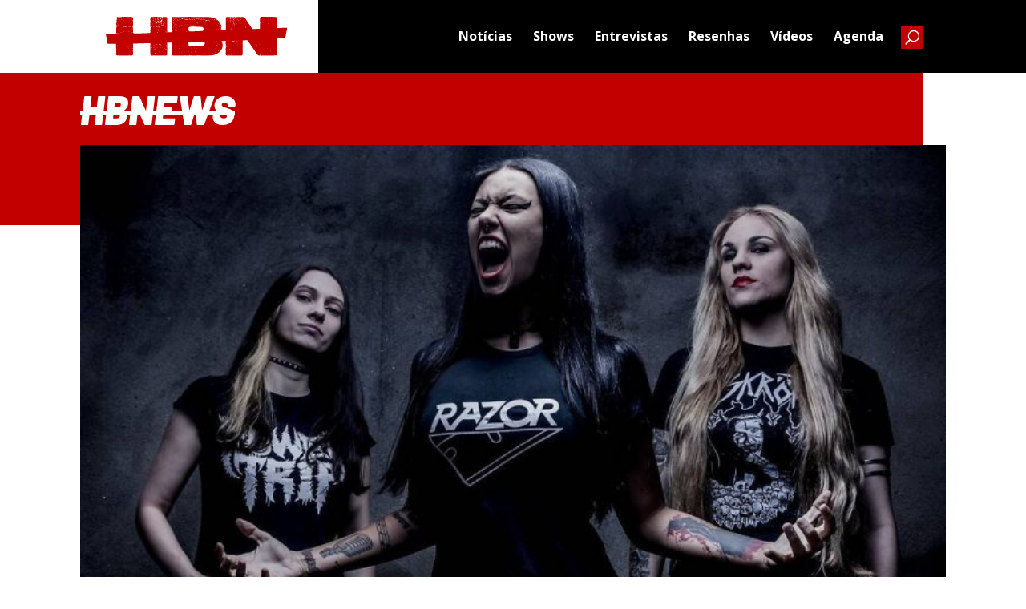

--- FILE ---
content_type: text/html; charset=UTF-8
request_url: https://www.headbangersnews.com.br/noticias/nervosa-e-5a-banda-do-lineup-pesado-do-kool-metal-fest-2019-com-brujeria/
body_size: 24912
content:
<!DOCTYPE html>
<html lang="pt-BR">
<head>
	<meta charset="UTF-8" />
<meta http-equiv="X-UA-Compatible" content="IE=edge">
	<link rel="pingback" href="https://www.headbangersnews.com.br/xmlrpc.php" />

	<script type="text/javascript">
		document.documentElement.className = 'js';
	</script>
	
	<meta name='robots' content='index, follow, max-image-preview:large, max-snippet:-1, max-video-preview:-1' />
<script type="text/javascript">
			let jqueryParams=[],jQuery=function(r){return jqueryParams=[...jqueryParams,r],jQuery},$=function(r){return jqueryParams=[...jqueryParams,r],$};window.jQuery=jQuery,window.$=jQuery;let customHeadScripts=!1;jQuery.fn=jQuery.prototype={},$.fn=jQuery.prototype={},jQuery.noConflict=function(r){if(window.jQuery)return jQuery=window.jQuery,$=window.jQuery,customHeadScripts=!0,jQuery.noConflict},jQuery.ready=function(r){jqueryParams=[...jqueryParams,r]},$.ready=function(r){jqueryParams=[...jqueryParams,r]},jQuery.load=function(r){jqueryParams=[...jqueryParams,r]},$.load=function(r){jqueryParams=[...jqueryParams,r]},jQuery.fn.ready=function(r){jqueryParams=[...jqueryParams,r]},$.fn.ready=function(r){jqueryParams=[...jqueryParams,r]};</script>
	<!-- This site is optimized with the Yoast SEO plugin v20.4 - https://yoast.com/wordpress/plugins/seo/ -->
	<title>Nervosa é a 5ª banda do lineup pesado do Kool Metal Fest 2019, com Brujeria - Headbangers News</title>
	<link rel="canonical" href="https://www.headbangersnews.com.br/noticias/nervosa-e-5a-banda-do-lineup-pesado-do-kool-metal-fest-2019-com-brujeria/" />
	<meta property="og:locale" content="pt_BR" />
	<meta property="og:type" content="article" />
	<meta property="og:title" content="Nervosa é a 5ª banda do lineup pesado do Kool Metal Fest 2019, com Brujeria - Headbangers News" />
	<meta property="og:url" content="https://www.headbangersnews.com.br/noticias/nervosa-e-5a-banda-do-lineup-pesado-do-kool-metal-fest-2019-com-brujeria/" />
	<meta property="og:site_name" content="Headbangers News" />
	<meta property="article:publisher" content="https://www.facebook.com/headbangersnews/" />
	<meta property="article:modified_time" content="2019-09-17T18:45:26+00:00" />
	<meta property="og:image" content="https://www.headbangersnews.com.br/wp-content/uploads/2019/09/Nervosa__credito_Renan_Facciolo_.jpg" />
	<meta property="og:image:width" content="1024" />
	<meta property="og:image:height" content="576" />
	<meta property="og:image:type" content="image/jpeg" />
	<meta name="twitter:card" content="summary_large_image" />
	<meta name="twitter:site" content="@Headbangers_Br" />
	<script type="application/ld+json" class="yoast-schema-graph">{"@context":"https://schema.org","@graph":[{"@type":"WebPage","@id":"https://www.headbangersnews.com.br/noticias/nervosa-e-5a-banda-do-lineup-pesado-do-kool-metal-fest-2019-com-brujeria/","url":"https://www.headbangersnews.com.br/noticias/nervosa-e-5a-banda-do-lineup-pesado-do-kool-metal-fest-2019-com-brujeria/","name":"Nervosa é a 5ª banda do lineup pesado do Kool Metal Fest 2019, com Brujeria - Headbangers News","isPartOf":{"@id":"https://www.headbangersnews.com.br/#website"},"primaryImageOfPage":{"@id":"https://www.headbangersnews.com.br/noticias/nervosa-e-5a-banda-do-lineup-pesado-do-kool-metal-fest-2019-com-brujeria/#primaryimage"},"image":{"@id":"https://www.headbangersnews.com.br/noticias/nervosa-e-5a-banda-do-lineup-pesado-do-kool-metal-fest-2019-com-brujeria/#primaryimage"},"thumbnailUrl":"https://www.headbangersnews.com.br/wp-content/uploads/2019/09/Nervosa__credito_Renan_Facciolo_.jpg","datePublished":"2019-09-17T18:42:22+00:00","dateModified":"2019-09-17T18:45:26+00:00","breadcrumb":{"@id":"https://www.headbangersnews.com.br/noticias/nervosa-e-5a-banda-do-lineup-pesado-do-kool-metal-fest-2019-com-brujeria/#breadcrumb"},"inLanguage":"pt-BR","potentialAction":[{"@type":"ReadAction","target":["https://www.headbangersnews.com.br/noticias/nervosa-e-5a-banda-do-lineup-pesado-do-kool-metal-fest-2019-com-brujeria/"]}]},{"@type":"ImageObject","inLanguage":"pt-BR","@id":"https://www.headbangersnews.com.br/noticias/nervosa-e-5a-banda-do-lineup-pesado-do-kool-metal-fest-2019-com-brujeria/#primaryimage","url":"https://www.headbangersnews.com.br/wp-content/uploads/2019/09/Nervosa__credito_Renan_Facciolo_.jpg","contentUrl":"https://www.headbangersnews.com.br/wp-content/uploads/2019/09/Nervosa__credito_Renan_Facciolo_.jpg","width":1024,"height":576},{"@type":"BreadcrumbList","@id":"https://www.headbangersnews.com.br/noticias/nervosa-e-5a-banda-do-lineup-pesado-do-kool-metal-fest-2019-com-brujeria/#breadcrumb","itemListElement":[{"@type":"ListItem","position":1,"name":"Início","item":"https://www.headbangersnews.com.br/"},{"@type":"ListItem","position":2,"name":"Notícias","item":"https://www.headbangersnews.com.br/noticias/"},{"@type":"ListItem","position":3,"name":"Nervosa é a 5ª banda do lineup pesado do Kool Metal Fest 2019, com Brujeria"}]},{"@type":"WebSite","@id":"https://www.headbangersnews.com.br/#website","url":"https://www.headbangersnews.com.br/","name":"Headbangers News","description":"Site brasileiro sobre heavy metal editado totalmente em português.","publisher":{"@id":"https://www.headbangersnews.com.br/#organization"},"potentialAction":[{"@type":"SearchAction","target":{"@type":"EntryPoint","urlTemplate":"https://www.headbangersnews.com.br/?s={search_term_string}"},"query-input":"required name=search_term_string"}],"inLanguage":"pt-BR"},{"@type":"Organization","@id":"https://www.headbangersnews.com.br/#organization","name":"Headbangers News","url":"https://www.headbangersnews.com.br/","logo":{"@type":"ImageObject","inLanguage":"pt-BR","@id":"https://www.headbangersnews.com.br/#/schema/logo/image/","url":"https://www.headbangersnews.com.br/wp-content/uploads/2017/10/logo.png","contentUrl":"https://www.headbangersnews.com.br/wp-content/uploads/2017/10/logo.png","width":1358,"height":265,"caption":"Headbangers News"},"image":{"@id":"https://www.headbangersnews.com.br/#/schema/logo/image/"},"sameAs":["https://www.facebook.com/headbangersnews/","https://twitter.com/Headbangers_Br","https://www.instagram.com/headbangersnews_Br/"]}]}</script>
	<!-- / Yoast SEO plugin. -->


<link rel='dns-prefetch' href='//cdn.jsdelivr.net' />
<link rel='dns-prefetch' href='//fonts.googleapis.com' />
<link rel="alternate" type="application/rss+xml" title="Feed para Headbangers News &raquo;" href="https://www.headbangersnews.com.br/feed/" />
<link rel="alternate" type="application/rss+xml" title="Feed de comentários para Headbangers News &raquo;" href="https://www.headbangersnews.com.br/comments/feed/" />
		<!-- This site uses the Google Analytics by ExactMetrics plugin v7.14.1 - Using Analytics tracking - https://www.exactmetrics.com/ -->
							<script src="//www.googletagmanager.com/gtag/js?id=G-7W1QX2E4QN"  data-cfasync="false" data-wpfc-render="false" type="text/javascript" async></script>
			<script data-cfasync="false" data-wpfc-render="false" type="text/javascript">
				var em_version = '7.14.1';
				var em_track_user = true;
				var em_no_track_reason = '';
				
								var disableStrs = [
										'ga-disable-G-7W1QX2E4QN',
															'ga-disable-UA-93538384-4',
									];

				/* Function to detect opted out users */
				function __gtagTrackerIsOptedOut() {
					for (var index = 0; index < disableStrs.length; index++) {
						if (document.cookie.indexOf(disableStrs[index] + '=true') > -1) {
							return true;
						}
					}

					return false;
				}

				/* Disable tracking if the opt-out cookie exists. */
				if (__gtagTrackerIsOptedOut()) {
					for (var index = 0; index < disableStrs.length; index++) {
						window[disableStrs[index]] = true;
					}
				}

				/* Opt-out function */
				function __gtagTrackerOptout() {
					for (var index = 0; index < disableStrs.length; index++) {
						document.cookie = disableStrs[index] + '=true; expires=Thu, 31 Dec 2099 23:59:59 UTC; path=/';
						window[disableStrs[index]] = true;
					}
				}

				if ('undefined' === typeof gaOptout) {
					function gaOptout() {
						__gtagTrackerOptout();
					}
				}
								window.dataLayer = window.dataLayer || [];

				window.ExactMetricsDualTracker = {
					helpers: {},
					trackers: {},
				};
				if (em_track_user) {
					function __gtagDataLayer() {
						dataLayer.push(arguments);
					}

					function __gtagTracker(type, name, parameters) {
						if (!parameters) {
							parameters = {};
						}

						if (parameters.send_to) {
							__gtagDataLayer.apply(null, arguments);
							return;
						}

						if (type === 'event') {
														parameters.send_to = exactmetrics_frontend.v4_id;
							var hookName = name;
							if (typeof parameters['event_category'] !== 'undefined') {
								hookName = parameters['event_category'] + ':' + name;
							}

							if (typeof ExactMetricsDualTracker.trackers[hookName] !== 'undefined') {
								ExactMetricsDualTracker.trackers[hookName](parameters);
							} else {
								__gtagDataLayer('event', name, parameters);
							}
							
														parameters.send_to = exactmetrics_frontend.ua;
							__gtagDataLayer(type, name, parameters);
													} else {
							__gtagDataLayer.apply(null, arguments);
						}
					}

					__gtagTracker('js', new Date());
					__gtagTracker('set', {
						'developer_id.dNDMyYj': true,
											});
										__gtagTracker('config', 'G-7W1QX2E4QN', {"forceSSL":"true","link_attribution":"true"} );
															__gtagTracker('config', 'UA-93538384-4', {"forceSSL":"true","link_attribution":"true"} );
										window.gtag = __gtagTracker;										(function () {
						/* https://developers.google.com/analytics/devguides/collection/analyticsjs/ */
						/* ga and __gaTracker compatibility shim. */
						var noopfn = function () {
							return null;
						};
						var newtracker = function () {
							return new Tracker();
						};
						var Tracker = function () {
							return null;
						};
						var p = Tracker.prototype;
						p.get = noopfn;
						p.set = noopfn;
						p.send = function () {
							var args = Array.prototype.slice.call(arguments);
							args.unshift('send');
							__gaTracker.apply(null, args);
						};
						var __gaTracker = function () {
							var len = arguments.length;
							if (len === 0) {
								return;
							}
							var f = arguments[len - 1];
							if (typeof f !== 'object' || f === null || typeof f.hitCallback !== 'function') {
								if ('send' === arguments[0]) {
									var hitConverted, hitObject = false, action;
									if ('event' === arguments[1]) {
										if ('undefined' !== typeof arguments[3]) {
											hitObject = {
												'eventAction': arguments[3],
												'eventCategory': arguments[2],
												'eventLabel': arguments[4],
												'value': arguments[5] ? arguments[5] : 1,
											}
										}
									}
									if ('pageview' === arguments[1]) {
										if ('undefined' !== typeof arguments[2]) {
											hitObject = {
												'eventAction': 'page_view',
												'page_path': arguments[2],
											}
										}
									}
									if (typeof arguments[2] === 'object') {
										hitObject = arguments[2];
									}
									if (typeof arguments[5] === 'object') {
										Object.assign(hitObject, arguments[5]);
									}
									if ('undefined' !== typeof arguments[1].hitType) {
										hitObject = arguments[1];
										if ('pageview' === hitObject.hitType) {
											hitObject.eventAction = 'page_view';
										}
									}
									if (hitObject) {
										action = 'timing' === arguments[1].hitType ? 'timing_complete' : hitObject.eventAction;
										hitConverted = mapArgs(hitObject);
										__gtagTracker('event', action, hitConverted);
									}
								}
								return;
							}

							function mapArgs(args) {
								var arg, hit = {};
								var gaMap = {
									'eventCategory': 'event_category',
									'eventAction': 'event_action',
									'eventLabel': 'event_label',
									'eventValue': 'event_value',
									'nonInteraction': 'non_interaction',
									'timingCategory': 'event_category',
									'timingVar': 'name',
									'timingValue': 'value',
									'timingLabel': 'event_label',
									'page': 'page_path',
									'location': 'page_location',
									'title': 'page_title',
								};
								for (arg in args) {
																		if (!(!args.hasOwnProperty(arg) || !gaMap.hasOwnProperty(arg))) {
										hit[gaMap[arg]] = args[arg];
									} else {
										hit[arg] = args[arg];
									}
								}
								return hit;
							}

							try {
								f.hitCallback();
							} catch (ex) {
							}
						};
						__gaTracker.create = newtracker;
						__gaTracker.getByName = newtracker;
						__gaTracker.getAll = function () {
							return [];
						};
						__gaTracker.remove = noopfn;
						__gaTracker.loaded = true;
						window['__gaTracker'] = __gaTracker;
					})();
									} else {
										console.log("");
					(function () {
						function __gtagTracker() {
							return null;
						}

						window['__gtagTracker'] = __gtagTracker;
						window['gtag'] = __gtagTracker;
					})();
									}
			</script>
				<!-- / Google Analytics by ExactMetrics -->
		<meta content="Divi Child v.1.0.0" name="generator"/><link rel='stylesheet' id='wp-block-library-css' href='https://www.headbangersnews.com.br/wp-includes/css/dist/block-library/style.min.css?ver=6.2.8' type='text/css' media='all' />
<style id='wp-block-library-theme-inline-css' type='text/css'>
.wp-block-audio figcaption{color:#555;font-size:13px;text-align:center}.is-dark-theme .wp-block-audio figcaption{color:hsla(0,0%,100%,.65)}.wp-block-audio{margin:0 0 1em}.wp-block-code{border:1px solid #ccc;border-radius:4px;font-family:Menlo,Consolas,monaco,monospace;padding:.8em 1em}.wp-block-embed figcaption{color:#555;font-size:13px;text-align:center}.is-dark-theme .wp-block-embed figcaption{color:hsla(0,0%,100%,.65)}.wp-block-embed{margin:0 0 1em}.blocks-gallery-caption{color:#555;font-size:13px;text-align:center}.is-dark-theme .blocks-gallery-caption{color:hsla(0,0%,100%,.65)}.wp-block-image figcaption{color:#555;font-size:13px;text-align:center}.is-dark-theme .wp-block-image figcaption{color:hsla(0,0%,100%,.65)}.wp-block-image{margin:0 0 1em}.wp-block-pullquote{border-bottom:4px solid;border-top:4px solid;color:currentColor;margin-bottom:1.75em}.wp-block-pullquote cite,.wp-block-pullquote footer,.wp-block-pullquote__citation{color:currentColor;font-size:.8125em;font-style:normal;text-transform:uppercase}.wp-block-quote{border-left:.25em solid;margin:0 0 1.75em;padding-left:1em}.wp-block-quote cite,.wp-block-quote footer{color:currentColor;font-size:.8125em;font-style:normal;position:relative}.wp-block-quote.has-text-align-right{border-left:none;border-right:.25em solid;padding-left:0;padding-right:1em}.wp-block-quote.has-text-align-center{border:none;padding-left:0}.wp-block-quote.is-large,.wp-block-quote.is-style-large,.wp-block-quote.is-style-plain{border:none}.wp-block-search .wp-block-search__label{font-weight:700}.wp-block-search__button{border:1px solid #ccc;padding:.375em .625em}:where(.wp-block-group.has-background){padding:1.25em 2.375em}.wp-block-separator.has-css-opacity{opacity:.4}.wp-block-separator{border:none;border-bottom:2px solid;margin-left:auto;margin-right:auto}.wp-block-separator.has-alpha-channel-opacity{opacity:1}.wp-block-separator:not(.is-style-wide):not(.is-style-dots){width:100px}.wp-block-separator.has-background:not(.is-style-dots){border-bottom:none;height:1px}.wp-block-separator.has-background:not(.is-style-wide):not(.is-style-dots){height:2px}.wp-block-table{margin:0 0 1em}.wp-block-table td,.wp-block-table th{word-break:normal}.wp-block-table figcaption{color:#555;font-size:13px;text-align:center}.is-dark-theme .wp-block-table figcaption{color:hsla(0,0%,100%,.65)}.wp-block-video figcaption{color:#555;font-size:13px;text-align:center}.is-dark-theme .wp-block-video figcaption{color:hsla(0,0%,100%,.65)}.wp-block-video{margin:0 0 1em}.wp-block-template-part.has-background{margin-bottom:0;margin-top:0;padding:1.25em 2.375em}
</style>
<style id='global-styles-inline-css' type='text/css'>
body{--wp--preset--color--black: #000000;--wp--preset--color--cyan-bluish-gray: #abb8c3;--wp--preset--color--white: #ffffff;--wp--preset--color--pale-pink: #f78da7;--wp--preset--color--vivid-red: #cf2e2e;--wp--preset--color--luminous-vivid-orange: #ff6900;--wp--preset--color--luminous-vivid-amber: #fcb900;--wp--preset--color--light-green-cyan: #7bdcb5;--wp--preset--color--vivid-green-cyan: #00d084;--wp--preset--color--pale-cyan-blue: #8ed1fc;--wp--preset--color--vivid-cyan-blue: #0693e3;--wp--preset--color--vivid-purple: #9b51e0;--wp--preset--gradient--vivid-cyan-blue-to-vivid-purple: linear-gradient(135deg,rgba(6,147,227,1) 0%,rgb(155,81,224) 100%);--wp--preset--gradient--light-green-cyan-to-vivid-green-cyan: linear-gradient(135deg,rgb(122,220,180) 0%,rgb(0,208,130) 100%);--wp--preset--gradient--luminous-vivid-amber-to-luminous-vivid-orange: linear-gradient(135deg,rgba(252,185,0,1) 0%,rgba(255,105,0,1) 100%);--wp--preset--gradient--luminous-vivid-orange-to-vivid-red: linear-gradient(135deg,rgba(255,105,0,1) 0%,rgb(207,46,46) 100%);--wp--preset--gradient--very-light-gray-to-cyan-bluish-gray: linear-gradient(135deg,rgb(238,238,238) 0%,rgb(169,184,195) 100%);--wp--preset--gradient--cool-to-warm-spectrum: linear-gradient(135deg,rgb(74,234,220) 0%,rgb(151,120,209) 20%,rgb(207,42,186) 40%,rgb(238,44,130) 60%,rgb(251,105,98) 80%,rgb(254,248,76) 100%);--wp--preset--gradient--blush-light-purple: linear-gradient(135deg,rgb(255,206,236) 0%,rgb(152,150,240) 100%);--wp--preset--gradient--blush-bordeaux: linear-gradient(135deg,rgb(254,205,165) 0%,rgb(254,45,45) 50%,rgb(107,0,62) 100%);--wp--preset--gradient--luminous-dusk: linear-gradient(135deg,rgb(255,203,112) 0%,rgb(199,81,192) 50%,rgb(65,88,208) 100%);--wp--preset--gradient--pale-ocean: linear-gradient(135deg,rgb(255,245,203) 0%,rgb(182,227,212) 50%,rgb(51,167,181) 100%);--wp--preset--gradient--electric-grass: linear-gradient(135deg,rgb(202,248,128) 0%,rgb(113,206,126) 100%);--wp--preset--gradient--midnight: linear-gradient(135deg,rgb(2,3,129) 0%,rgb(40,116,252) 100%);--wp--preset--duotone--dark-grayscale: url('#wp-duotone-dark-grayscale');--wp--preset--duotone--grayscale: url('#wp-duotone-grayscale');--wp--preset--duotone--purple-yellow: url('#wp-duotone-purple-yellow');--wp--preset--duotone--blue-red: url('#wp-duotone-blue-red');--wp--preset--duotone--midnight: url('#wp-duotone-midnight');--wp--preset--duotone--magenta-yellow: url('#wp-duotone-magenta-yellow');--wp--preset--duotone--purple-green: url('#wp-duotone-purple-green');--wp--preset--duotone--blue-orange: url('#wp-duotone-blue-orange');--wp--preset--font-size--small: 13px;--wp--preset--font-size--medium: 20px;--wp--preset--font-size--large: 36px;--wp--preset--font-size--x-large: 42px;--wp--preset--spacing--20: 0.44rem;--wp--preset--spacing--30: 0.67rem;--wp--preset--spacing--40: 1rem;--wp--preset--spacing--50: 1.5rem;--wp--preset--spacing--60: 2.25rem;--wp--preset--spacing--70: 3.38rem;--wp--preset--spacing--80: 5.06rem;--wp--preset--shadow--natural: 6px 6px 9px rgba(0, 0, 0, 0.2);--wp--preset--shadow--deep: 12px 12px 50px rgba(0, 0, 0, 0.4);--wp--preset--shadow--sharp: 6px 6px 0px rgba(0, 0, 0, 0.2);--wp--preset--shadow--outlined: 6px 6px 0px -3px rgba(255, 255, 255, 1), 6px 6px rgba(0, 0, 0, 1);--wp--preset--shadow--crisp: 6px 6px 0px rgba(0, 0, 0, 1);}body { margin: 0;--wp--style--global--content-size: 823px;--wp--style--global--wide-size: 1080px; }.wp-site-blocks > .alignleft { float: left; margin-right: 2em; }.wp-site-blocks > .alignright { float: right; margin-left: 2em; }.wp-site-blocks > .aligncenter { justify-content: center; margin-left: auto; margin-right: auto; }:where(.is-layout-flex){gap: 0.5em;}body .is-layout-flow > .alignleft{float: left;margin-inline-start: 0;margin-inline-end: 2em;}body .is-layout-flow > .alignright{float: right;margin-inline-start: 2em;margin-inline-end: 0;}body .is-layout-flow > .aligncenter{margin-left: auto !important;margin-right: auto !important;}body .is-layout-constrained > .alignleft{float: left;margin-inline-start: 0;margin-inline-end: 2em;}body .is-layout-constrained > .alignright{float: right;margin-inline-start: 2em;margin-inline-end: 0;}body .is-layout-constrained > .aligncenter{margin-left: auto !important;margin-right: auto !important;}body .is-layout-constrained > :where(:not(.alignleft):not(.alignright):not(.alignfull)){max-width: var(--wp--style--global--content-size);margin-left: auto !important;margin-right: auto !important;}body .is-layout-constrained > .alignwide{max-width: var(--wp--style--global--wide-size);}body .is-layout-flex{display: flex;}body .is-layout-flex{flex-wrap: wrap;align-items: center;}body .is-layout-flex > *{margin: 0;}body{padding-top: 0px;padding-right: 0px;padding-bottom: 0px;padding-left: 0px;}a:where(:not(.wp-element-button)){text-decoration: underline;}.wp-element-button, .wp-block-button__link{background-color: #32373c;border-width: 0;color: #fff;font-family: inherit;font-size: inherit;line-height: inherit;padding: calc(0.667em + 2px) calc(1.333em + 2px);text-decoration: none;}.has-black-color{color: var(--wp--preset--color--black) !important;}.has-cyan-bluish-gray-color{color: var(--wp--preset--color--cyan-bluish-gray) !important;}.has-white-color{color: var(--wp--preset--color--white) !important;}.has-pale-pink-color{color: var(--wp--preset--color--pale-pink) !important;}.has-vivid-red-color{color: var(--wp--preset--color--vivid-red) !important;}.has-luminous-vivid-orange-color{color: var(--wp--preset--color--luminous-vivid-orange) !important;}.has-luminous-vivid-amber-color{color: var(--wp--preset--color--luminous-vivid-amber) !important;}.has-light-green-cyan-color{color: var(--wp--preset--color--light-green-cyan) !important;}.has-vivid-green-cyan-color{color: var(--wp--preset--color--vivid-green-cyan) !important;}.has-pale-cyan-blue-color{color: var(--wp--preset--color--pale-cyan-blue) !important;}.has-vivid-cyan-blue-color{color: var(--wp--preset--color--vivid-cyan-blue) !important;}.has-vivid-purple-color{color: var(--wp--preset--color--vivid-purple) !important;}.has-black-background-color{background-color: var(--wp--preset--color--black) !important;}.has-cyan-bluish-gray-background-color{background-color: var(--wp--preset--color--cyan-bluish-gray) !important;}.has-white-background-color{background-color: var(--wp--preset--color--white) !important;}.has-pale-pink-background-color{background-color: var(--wp--preset--color--pale-pink) !important;}.has-vivid-red-background-color{background-color: var(--wp--preset--color--vivid-red) !important;}.has-luminous-vivid-orange-background-color{background-color: var(--wp--preset--color--luminous-vivid-orange) !important;}.has-luminous-vivid-amber-background-color{background-color: var(--wp--preset--color--luminous-vivid-amber) !important;}.has-light-green-cyan-background-color{background-color: var(--wp--preset--color--light-green-cyan) !important;}.has-vivid-green-cyan-background-color{background-color: var(--wp--preset--color--vivid-green-cyan) !important;}.has-pale-cyan-blue-background-color{background-color: var(--wp--preset--color--pale-cyan-blue) !important;}.has-vivid-cyan-blue-background-color{background-color: var(--wp--preset--color--vivid-cyan-blue) !important;}.has-vivid-purple-background-color{background-color: var(--wp--preset--color--vivid-purple) !important;}.has-black-border-color{border-color: var(--wp--preset--color--black) !important;}.has-cyan-bluish-gray-border-color{border-color: var(--wp--preset--color--cyan-bluish-gray) !important;}.has-white-border-color{border-color: var(--wp--preset--color--white) !important;}.has-pale-pink-border-color{border-color: var(--wp--preset--color--pale-pink) !important;}.has-vivid-red-border-color{border-color: var(--wp--preset--color--vivid-red) !important;}.has-luminous-vivid-orange-border-color{border-color: var(--wp--preset--color--luminous-vivid-orange) !important;}.has-luminous-vivid-amber-border-color{border-color: var(--wp--preset--color--luminous-vivid-amber) !important;}.has-light-green-cyan-border-color{border-color: var(--wp--preset--color--light-green-cyan) !important;}.has-vivid-green-cyan-border-color{border-color: var(--wp--preset--color--vivid-green-cyan) !important;}.has-pale-cyan-blue-border-color{border-color: var(--wp--preset--color--pale-cyan-blue) !important;}.has-vivid-cyan-blue-border-color{border-color: var(--wp--preset--color--vivid-cyan-blue) !important;}.has-vivid-purple-border-color{border-color: var(--wp--preset--color--vivid-purple) !important;}.has-vivid-cyan-blue-to-vivid-purple-gradient-background{background: var(--wp--preset--gradient--vivid-cyan-blue-to-vivid-purple) !important;}.has-light-green-cyan-to-vivid-green-cyan-gradient-background{background: var(--wp--preset--gradient--light-green-cyan-to-vivid-green-cyan) !important;}.has-luminous-vivid-amber-to-luminous-vivid-orange-gradient-background{background: var(--wp--preset--gradient--luminous-vivid-amber-to-luminous-vivid-orange) !important;}.has-luminous-vivid-orange-to-vivid-red-gradient-background{background: var(--wp--preset--gradient--luminous-vivid-orange-to-vivid-red) !important;}.has-very-light-gray-to-cyan-bluish-gray-gradient-background{background: var(--wp--preset--gradient--very-light-gray-to-cyan-bluish-gray) !important;}.has-cool-to-warm-spectrum-gradient-background{background: var(--wp--preset--gradient--cool-to-warm-spectrum) !important;}.has-blush-light-purple-gradient-background{background: var(--wp--preset--gradient--blush-light-purple) !important;}.has-blush-bordeaux-gradient-background{background: var(--wp--preset--gradient--blush-bordeaux) !important;}.has-luminous-dusk-gradient-background{background: var(--wp--preset--gradient--luminous-dusk) !important;}.has-pale-ocean-gradient-background{background: var(--wp--preset--gradient--pale-ocean) !important;}.has-electric-grass-gradient-background{background: var(--wp--preset--gradient--electric-grass) !important;}.has-midnight-gradient-background{background: var(--wp--preset--gradient--midnight) !important;}.has-small-font-size{font-size: var(--wp--preset--font-size--small) !important;}.has-medium-font-size{font-size: var(--wp--preset--font-size--medium) !important;}.has-large-font-size{font-size: var(--wp--preset--font-size--large) !important;}.has-x-large-font-size{font-size: var(--wp--preset--font-size--x-large) !important;}
.wp-block-navigation a:where(:not(.wp-element-button)){color: inherit;}
:where(.wp-block-columns.is-layout-flex){gap: 2em;}
.wp-block-pullquote{font-size: 1.5em;line-height: 1.6;}
</style>
<link rel='stylesheet' id='fancybox-css' href='https://cdn.jsdelivr.net/npm/@fancyapps/ui@5.0/dist/fancybox/fancybox.css?ver=6.2.8' type='text/css' media='all' />
<link rel='stylesheet' id='et-builder-googlefonts-cached-css' href='https://fonts.googleapis.com/css?family=Barlow:100,100italic,200,200italic,300,300italic,regular,italic,500,500italic,600,600italic,700,700italic,800,800italic,900,900italic|Open+Sans:300,regular,500,600,700,800,300italic,italic,500italic,600italic,700italic,800italic&#038;subset=latin,latin-ext&#038;display=swap' type='text/css' media='all' />
<link rel='stylesheet' id='divi-style-parent-css' href='https://www.headbangersnews.com.br/wp-content/themes/Divi/style-static.min.css?ver=4.20.2' type='text/css' media='all' />
<link rel='stylesheet' id='parent-style-css' href='https://www.headbangersnews.com.br/wp-content/themes/Divi-child/style.css?ver=4.20.2' type='text/css' media='all' />
<link rel='stylesheet' id='divi-style-pum-css' href='https://www.headbangersnews.com.br/wp-content/themes/Divi-child/style.css?ver=4.20.2' type='text/css' media='all' />
<script type='text/javascript' src='https://www.headbangersnews.com.br/wp-content/plugins/google-analytics-dashboard-for-wp/assets/js/frontend-gtag.min.js?ver=7.14.1' id='exactmetrics-frontend-script-js'></script>
<script data-cfasync="false" data-wpfc-render="false" type="text/javascript" id='exactmetrics-frontend-script-js-extra'>/* <![CDATA[ */
var exactmetrics_frontend = {"js_events_tracking":"true","download_extensions":"doc,pdf,ppt,zip,xls,docx,pptx,xlsx","inbound_paths":"[{\"path\":\"\\\/go\\\/\",\"label\":\"affiliate\"},{\"path\":\"\\\/recommend\\\/\",\"label\":\"affiliate\"}]","home_url":"https:\/\/www.headbangersnews.com.br","hash_tracking":"false","ua":"UA-93538384-4","v4_id":"G-7W1QX2E4QN"};/* ]]> */
</script>
<link rel="https://api.w.org/" href="https://www.headbangersnews.com.br/wp-json/" /><link rel="EditURI" type="application/rsd+xml" title="RSD" href="https://www.headbangersnews.com.br/xmlrpc.php?rsd" />
<link rel="wlwmanifest" type="application/wlwmanifest+xml" href="https://www.headbangersnews.com.br/wp-includes/wlwmanifest.xml" />
<meta name="generator" content="WordPress 6.2.8" />
<link rel='shortlink' href='https://www.headbangersnews.com.br/?p=5837' />
<link rel="alternate" type="application/json+oembed" href="https://www.headbangersnews.com.br/wp-json/oembed/1.0/embed?url=https%3A%2F%2Fwww.headbangersnews.com.br%2Fnoticias%2Fnervosa-e-5a-banda-do-lineup-pesado-do-kool-metal-fest-2019-com-brujeria%2F" />
<link rel="alternate" type="text/xml+oembed" href="https://www.headbangersnews.com.br/wp-json/oembed/1.0/embed?url=https%3A%2F%2Fwww.headbangersnews.com.br%2Fnoticias%2Fnervosa-e-5a-banda-do-lineup-pesado-do-kool-metal-fest-2019-com-brujeria%2F&#038;format=xml" />
<meta name="viewport" content="width=device-width, initial-scale=1.0, maximum-scale=1.0, user-scalable=0" />      <meta name="onesignal" content="wordpress-plugin"/>
            <script>

      window.OneSignal = window.OneSignal || [];

      OneSignal.push( function() {
        OneSignal.SERVICE_WORKER_UPDATER_PATH = "OneSignalSDKUpdaterWorker.js.php";
                      OneSignal.SERVICE_WORKER_PATH = "OneSignalSDKWorker.js.php";
                      OneSignal.SERVICE_WORKER_PARAM = { scope: "/" };
        OneSignal.setDefaultNotificationUrl("https://www.headbangersnews.com.br");
        var oneSignal_options = {};
        window._oneSignalInitOptions = oneSignal_options;

        oneSignal_options['wordpress'] = true;
oneSignal_options['appId'] = '0f8bc807-5e4a-410b-8c0d-fc8f0c2e8b99';
oneSignal_options['allowLocalhostAsSecureOrigin'] = true;
oneSignal_options['welcomeNotification'] = { };
oneSignal_options['welcomeNotification']['title'] = "Obrigado por se cadastrar em nosso site.";
oneSignal_options['welcomeNotification']['message'] = "Agora você ficará por dentro das últimas notícias sobre o mundo do metal.";
oneSignal_options['welcomeNotification']['url'] = "https://server1.pureteserver.com/~headbang";
oneSignal_options['path'] = "https://www.headbangersnews.com.br/wp-content/plugins/onesignal-free-web-push-notifications/sdk_files/";
oneSignal_options['safari_web_id'] = "web.onesignal.auto.0a199198-d5df-41c5-963c-72a0258657aa";
oneSignal_options['persistNotification'] = true;
oneSignal_options['promptOptions'] = { };
oneSignal_options['promptOptions']['actionMessage'] = "Quer receber notificações e ficar por dentro das últimas notícias do mundo do metal?";
oneSignal_options['promptOptions']['exampleNotificationTitleDesktop'] = "Fique por dentro das últimas notícias sobre o mundo do metal.";
oneSignal_options['promptOptions']['exampleNotificationMessageDesktop'] = "Você irá receber notificações.";
oneSignal_options['promptOptions']['exampleNotificationTitleMobile'] = "Fique por dentro das últimas notícias sobre o mundo do metal.";
oneSignal_options['promptOptions']['exampleNotificationMessageMobile'] = "Você irá receber notificações.";
oneSignal_options['promptOptions']['exampleNotificationCaption'] = "(você pode se descadastrar a qualquer momento)";
oneSignal_options['promptOptions']['acceptButtonText'] = "Sim.";
oneSignal_options['promptOptions']['cancelButtonText'] = "Não, obrigado.";
oneSignal_options['promptOptions']['siteName'] = "https://server1.pureteserver.com/~headbang";
oneSignal_options['promptOptions']['autoAcceptTitle'] = "Permitir";
oneSignal_options['notifyButton'] = { };
oneSignal_options['notifyButton']['enable'] = true;
oneSignal_options['notifyButton']['position'] = 'bottom-left';
oneSignal_options['notifyButton']['theme'] = 'default';
oneSignal_options['notifyButton']['size'] = 'medium';
oneSignal_options['notifyButton']['displayPredicate'] = function() {
              return OneSignal.isPushNotificationsEnabled()
                      .then(function(isPushEnabled) {
                          return !isPushEnabled;
                      });
            };
oneSignal_options['notifyButton']['showCredit'] = false;
oneSignal_options['notifyButton']['text'] = {};
oneSignal_options['notifyButton']['text']['tip.state.unsubscribed'] = 'Se inscreva para receber notificações.';
oneSignal_options['notifyButton']['text']['tip.state.subscribed'] = 'Você se inscreveu para receber notificações.';
oneSignal_options['notifyButton']['text']['tip.state.blocked'] = 'Você bloqueou as notificações';
oneSignal_options['notifyButton']['text']['message.action.subscribed'] = 'Obrigado por se inscrever.';
oneSignal_options['notifyButton']['text']['message.action.resubscribed'] = 'Você se inscreveu para receber notificações.';
oneSignal_options['notifyButton']['text']['message.action.unsubscribed'] = 'Você não irá mais receber notificações.';
oneSignal_options['notifyButton']['text']['dialog.main.title'] = 'Configure as notificações.';
oneSignal_options['notifyButton']['text']['dialog.main.button.subscribe'] = 'Se inscreva.';
oneSignal_options['notifyButton']['text']['dialog.main.button.unsubscribe'] = 'Descadastre.';
oneSignal_options['notifyButton']['text']['dialog.blocked.title'] = 'Desbloqueie notificações.';
oneSignal_options['notifyButton']['text']['dialog.blocked.message'] = 'Siga essas instruções para receber as notificações.';
oneSignal_options['notifyButton']['colors'] = {};
oneSignal_options['notifyButton']['colors']['circle.background'] = '#f41a00';
                OneSignal.init(window._oneSignalInitOptions);
                OneSignal.showSlidedownPrompt();      });

      function documentInitOneSignal() {
        var oneSignal_elements = document.getElementsByClassName("OneSignal-prompt");

        var oneSignalLinkClickHandler = function(event) { OneSignal.push(['registerForPushNotifications']); event.preventDefault(); };        for(var i = 0; i < oneSignal_elements.length; i++)
          oneSignal_elements[i].addEventListener('click', oneSignalLinkClickHandler, false);
      }

      if (document.readyState === 'complete') {
           documentInitOneSignal();
      }
      else {
           window.addEventListener("load", function(event){
               documentInitOneSignal();
          });
      }
    </script>
<script async src="https://pagead2.googlesyndication.com/pagead/js/adsbygoogle.js?client=ca-pub-2018951539276943" crossorigin="anonymous"></script><link rel="icon" href="https://www.headbangersnews.com.br/wp-content/uploads/2023/04/cropped-Logo-HBN-32x32.png" sizes="32x32" />
<link rel="icon" href="https://www.headbangersnews.com.br/wp-content/uploads/2023/04/cropped-Logo-HBN-192x192.png" sizes="192x192" />
<link rel="apple-touch-icon" href="https://www.headbangersnews.com.br/wp-content/uploads/2023/04/cropped-Logo-HBN-180x180.png" />
<meta name="msapplication-TileImage" content="https://www.headbangersnews.com.br/wp-content/uploads/2023/04/cropped-Logo-HBN-270x270.png" />
<style id="et-divi-customizer-global-cached-inline-styles">@media only screen and (min-width:1350px){.et_pb_row{padding:27px 0}.et_pb_section{padding:54px 0}.single.et_pb_pagebuilder_layout.et_full_width_page .et_post_meta_wrapper{padding-top:81px}.et_pb_fullwidth_section{padding:0}}	h1,h2,h3,h4,h5,h6{font-family:'Barlow',Helvetica,Arial,Lucida,sans-serif}body,input,textarea,select{font-family:'Open Sans',Helvetica,Arial,Lucida,sans-serif}.ads img{width:100%}.ads .et_pb_image_wrap{width:100%}.resenhas-pagina-topo .google-auto-placed{display:none!important}.interna-topo .google-auto-placed{display:none!important}</style></head>
<body data-rsssl=1 class="noticias-template-default single single-noticias postid-5837 et-tb-has-template et-tb-has-body et-tb-has-footer et_pb_button_helper_class et_fixed_nav et_show_nav et_primary_nav_dropdown_animation_fade et_secondary_nav_dropdown_animation_fade et_header_style_left et_pb_svg_logo et_cover_background et_pb_gutter osx et_pb_gutters3 et_divi_theme et-db">
	<svg xmlns="http://www.w3.org/2000/svg" viewBox="0 0 0 0" width="0" height="0" focusable="false" role="none" style="visibility: hidden; position: absolute; left: -9999px; overflow: hidden;" ><defs><filter id="wp-duotone-dark-grayscale"><feColorMatrix color-interpolation-filters="sRGB" type="matrix" values=" .299 .587 .114 0 0 .299 .587 .114 0 0 .299 .587 .114 0 0 .299 .587 .114 0 0 " /><feComponentTransfer color-interpolation-filters="sRGB" ><feFuncR type="table" tableValues="0 0.49803921568627" /><feFuncG type="table" tableValues="0 0.49803921568627" /><feFuncB type="table" tableValues="0 0.49803921568627" /><feFuncA type="table" tableValues="1 1" /></feComponentTransfer><feComposite in2="SourceGraphic" operator="in" /></filter></defs></svg><svg xmlns="http://www.w3.org/2000/svg" viewBox="0 0 0 0" width="0" height="0" focusable="false" role="none" style="visibility: hidden; position: absolute; left: -9999px; overflow: hidden;" ><defs><filter id="wp-duotone-grayscale"><feColorMatrix color-interpolation-filters="sRGB" type="matrix" values=" .299 .587 .114 0 0 .299 .587 .114 0 0 .299 .587 .114 0 0 .299 .587 .114 0 0 " /><feComponentTransfer color-interpolation-filters="sRGB" ><feFuncR type="table" tableValues="0 1" /><feFuncG type="table" tableValues="0 1" /><feFuncB type="table" tableValues="0 1" /><feFuncA type="table" tableValues="1 1" /></feComponentTransfer><feComposite in2="SourceGraphic" operator="in" /></filter></defs></svg><svg xmlns="http://www.w3.org/2000/svg" viewBox="0 0 0 0" width="0" height="0" focusable="false" role="none" style="visibility: hidden; position: absolute; left: -9999px; overflow: hidden;" ><defs><filter id="wp-duotone-purple-yellow"><feColorMatrix color-interpolation-filters="sRGB" type="matrix" values=" .299 .587 .114 0 0 .299 .587 .114 0 0 .299 .587 .114 0 0 .299 .587 .114 0 0 " /><feComponentTransfer color-interpolation-filters="sRGB" ><feFuncR type="table" tableValues="0.54901960784314 0.98823529411765" /><feFuncG type="table" tableValues="0 1" /><feFuncB type="table" tableValues="0.71764705882353 0.25490196078431" /><feFuncA type="table" tableValues="1 1" /></feComponentTransfer><feComposite in2="SourceGraphic" operator="in" /></filter></defs></svg><svg xmlns="http://www.w3.org/2000/svg" viewBox="0 0 0 0" width="0" height="0" focusable="false" role="none" style="visibility: hidden; position: absolute; left: -9999px; overflow: hidden;" ><defs><filter id="wp-duotone-blue-red"><feColorMatrix color-interpolation-filters="sRGB" type="matrix" values=" .299 .587 .114 0 0 .299 .587 .114 0 0 .299 .587 .114 0 0 .299 .587 .114 0 0 " /><feComponentTransfer color-interpolation-filters="sRGB" ><feFuncR type="table" tableValues="0 1" /><feFuncG type="table" tableValues="0 0.27843137254902" /><feFuncB type="table" tableValues="0.5921568627451 0.27843137254902" /><feFuncA type="table" tableValues="1 1" /></feComponentTransfer><feComposite in2="SourceGraphic" operator="in" /></filter></defs></svg><svg xmlns="http://www.w3.org/2000/svg" viewBox="0 0 0 0" width="0" height="0" focusable="false" role="none" style="visibility: hidden; position: absolute; left: -9999px; overflow: hidden;" ><defs><filter id="wp-duotone-midnight"><feColorMatrix color-interpolation-filters="sRGB" type="matrix" values=" .299 .587 .114 0 0 .299 .587 .114 0 0 .299 .587 .114 0 0 .299 .587 .114 0 0 " /><feComponentTransfer color-interpolation-filters="sRGB" ><feFuncR type="table" tableValues="0 0" /><feFuncG type="table" tableValues="0 0.64705882352941" /><feFuncB type="table" tableValues="0 1" /><feFuncA type="table" tableValues="1 1" /></feComponentTransfer><feComposite in2="SourceGraphic" operator="in" /></filter></defs></svg><svg xmlns="http://www.w3.org/2000/svg" viewBox="0 0 0 0" width="0" height="0" focusable="false" role="none" style="visibility: hidden; position: absolute; left: -9999px; overflow: hidden;" ><defs><filter id="wp-duotone-magenta-yellow"><feColorMatrix color-interpolation-filters="sRGB" type="matrix" values=" .299 .587 .114 0 0 .299 .587 .114 0 0 .299 .587 .114 0 0 .299 .587 .114 0 0 " /><feComponentTransfer color-interpolation-filters="sRGB" ><feFuncR type="table" tableValues="0.78039215686275 1" /><feFuncG type="table" tableValues="0 0.94901960784314" /><feFuncB type="table" tableValues="0.35294117647059 0.47058823529412" /><feFuncA type="table" tableValues="1 1" /></feComponentTransfer><feComposite in2="SourceGraphic" operator="in" /></filter></defs></svg><svg xmlns="http://www.w3.org/2000/svg" viewBox="0 0 0 0" width="0" height="0" focusable="false" role="none" style="visibility: hidden; position: absolute; left: -9999px; overflow: hidden;" ><defs><filter id="wp-duotone-purple-green"><feColorMatrix color-interpolation-filters="sRGB" type="matrix" values=" .299 .587 .114 0 0 .299 .587 .114 0 0 .299 .587 .114 0 0 .299 .587 .114 0 0 " /><feComponentTransfer color-interpolation-filters="sRGB" ><feFuncR type="table" tableValues="0.65098039215686 0.40392156862745" /><feFuncG type="table" tableValues="0 1" /><feFuncB type="table" tableValues="0.44705882352941 0.4" /><feFuncA type="table" tableValues="1 1" /></feComponentTransfer><feComposite in2="SourceGraphic" operator="in" /></filter></defs></svg><svg xmlns="http://www.w3.org/2000/svg" viewBox="0 0 0 0" width="0" height="0" focusable="false" role="none" style="visibility: hidden; position: absolute; left: -9999px; overflow: hidden;" ><defs><filter id="wp-duotone-blue-orange"><feColorMatrix color-interpolation-filters="sRGB" type="matrix" values=" .299 .587 .114 0 0 .299 .587 .114 0 0 .299 .587 .114 0 0 .299 .587 .114 0 0 " /><feComponentTransfer color-interpolation-filters="sRGB" ><feFuncR type="table" tableValues="0.098039215686275 1" /><feFuncG type="table" tableValues="0 0.66274509803922" /><feFuncB type="table" tableValues="0.84705882352941 0.41960784313725" /><feFuncA type="table" tableValues="1 1" /></feComponentTransfer><feComposite in2="SourceGraphic" operator="in" /></filter></defs></svg><div id="page-container">
<div id="et-boc" class="et-boc">
			
		

	<header id="main-header" data-height-onload="66">
		<div class="container clearfix et_menu_container">
					<div class="logo_container">
				<span class="logo_helper"></span>
				<a href="https://www.headbangersnews.com.br/">
				<img src="https://www.headbangersnews.com.br/wp-content/uploads/2023/04/Logo-HBN.svg" width="93" height="43" alt="Headbangers News" id="logo" data-height-percentage="54" />
				</a>
			</div>
					<div id="et-top-navigation" data-height="66" data-fixed-height="40">
									<nav id="top-menu-nav">
					<ul id="top-menu" class="nav"><li class="menu-item menu-item-type-taxonomy menu-item-object-category menu-item-352"><a href="https://www.headbangersnews.com.br/noticias/">Notícias</a></li>
<li class="menu-item menu-item-type-taxonomy menu-item-object-category menu-item-532"><a href="https://www.headbangersnews.com.br/shows/">Shows</a></li>
<li class="menu-item menu-item-type-taxonomy menu-item-object-category menu-item-381"><a href="https://www.headbangersnews.com.br/entrevistas/">Entrevistas</a></li>
<li class="menu-item menu-item-type-taxonomy menu-item-object-category menu-item-353"><a href="https://www.headbangersnews.com.br/resenhas/">Resenhas</a></li>
<li class="menu-item menu-item-type-custom menu-item-object-custom menu-item-44649"><a href="https://www.headbangersnews.com.br/videos/">Vídeos</a></li>
<li class="menu-item menu-item-type-custom menu-item-object-custom menu-item-42404"><a href="https://www.headbangersnews.com.br/agenda/">Agenda</a></li>
</ul>					</nav>
				
				
				
									<div id="et_top_search">
						<span id="et_search_icon"></span>
					</div>
				
				<div id="et_mobile_nav_menu">
				<div class="mobile_nav closed">
					<span class="select_page">Escolha uma Página</span>
					<span class="mobile_menu_bar mobile_menu_bar_toggle"></span>
				</div>
			</div>			</div> <!-- #et-top-navigation -->
		</div> <!-- .container -->
				<div class="et_search_outer">
			<div class="container et_search_form_container">
				<form role="search" method="get" class="et-search-form" action="https://www.headbangersnews.com.br/">
				<input type="search" class="et-search-field" placeholder="Pesquisar &hellip;" value="" name="s" title="Pesquisar por:" />				</form>
				<span class="et_close_search_field"></span>
			</div>
		</div>
			</header> <!-- #main-header -->
<div id="et-main-area">
	
    <div id="main-content">
    <div class="et-l et-l--body">
			<div class="et_builder_inner_content et_pb_gutters3">
		<div class="et_pb_section et_pb_section_0_tb_body paginas-topo et_section_regular" >
				
				
				
				
				
				
				<div class="et_pb_row et_pb_row_0_tb_body">
				<div class="et_pb_column et_pb_column_4_4 et_pb_column_0_tb_body  et_pb_css_mix_blend_mode_passthrough et-last-child">
				
				
				
				
				<div class="et_pb_module et_pb_text et_pb_text_0_tb_body  et_pb_text_align_left et_pb_bg_layout_light">
				
				
				
				
				<div class="et_pb_text_inner"><h1>hbNews</h1></div>
			</div>
			</div>
				
				
				
				
			</div>
				
				
			</div><div class="et_pb_section et_pb_section_1_tb_body et_section_regular" >
				
				
				
				
				
				
				<div class="et_pb_row et_pb_row_1_tb_body">
				<div class="et_pb_column et_pb_column_4_4 et_pb_column_1_tb_body  et_pb_css_mix_blend_mode_passthrough et-last-child">
				
				
				
				
				<div class="et_pb_module et_pb_text et_pb_text_1_tb_body  et_pb_text_align_left et_pb_bg_layout_light">
				
				
				
				
				<div class="et_pb_text_inner">
		<div class="interna-topo" >

												<img decoding="async" src="https://www.headbangersnews.com.br/wp-content/uploads/2019/09/Nervosa__credito_Renan_Facciolo_-768x432.jpg"  class="thumb" alt="Nervosa é a 5ª banda do lineup pesado do Kool Metal Fest 2019, com Brujeria">
							
			<h1>Nervosa é a 5ª banda do lineup pesado do Kool Metal Fest 2019, com Brujeria</h1>
			<div class="info">
				<p>17 de setembro de 2019</p>
			</div>
			<hr>
			<div class="autor">
				<img alt='Avatar photo' src='https://www.headbangersnews.com.br/wp-content/uploads/2023/04/image_6483441__4_-28x28.jpg' srcset='https://www.headbangersnews.com.br/wp-content/uploads/2023/04/image_6483441__4_-56x56.jpg 2x' class='avatar avatar-28 photo' height='28' width='28' loading='lazy' decoding='async'/>				<a href="https://www.headbangersnews.com.br/author/erick_tedesco/" title="Tedesco Comunicação &#038; Mídia">Tedesco Comunicação &#38; Mídia</a>    
			</div>

		</div>

	</div>
			</div>
			</div>
				
				
				
				
			</div>
				
				
			</div><div class="et_pb_section et_pb_section_2_tb_body et_section_regular" >
				
				
				
				
				
				
				<div class="et_pb_row et_pb_row_2_tb_body">
				<div class="et_pb_column et_pb_column_2_3 et_pb_column_2_tb_body  et_pb_css_mix_blend_mode_passthrough">
				
				
				
				
				<div class="et_pb_module et_pb_text et_pb_text_2_tb_body interna-conteudo  et_pb_text_align_left et_pb_bg_layout_light">
				
				
				
				
				<div class="et_pb_text_inner">
		<article>

			<h4 class="resenhas"></h4>

			 <!-- IMAGEM -->
										<img decoding="async" class="landscape" src="https://www.headbangersnews.com.br/wp-content/uploads/2019/09/IMG_1442-768x512.jpg" alt="" title="">
					<div class="legenda_foto_bloco_ld">
						
												<p class="autor_foto">Carlos Pupo/Headbangers News</p>
												
					</div>

									<p>O Kool Metal Fest nunca soube, mesmo, o que são limites. A cada nova edição apresenta um lineup cada vez mais pesado, com bandas populares, clássicas e revelações. A quinta atração que está oficialmente escalada para tocar dia 10 de novembro, no Carioca Club (São Paulo), é o power trio thrash/death metal Nervosa.</p>
<p>A mais raivosa formação metal do mundo só com mulheres terá a companhia da lendária Brujeria, além das também nacionais Surra, Eskröta e Cemitério. Ao menos mais uma banda ainda está para ser anunciada no Kool Metal deste ano.</p>
<p>A Nervosa, já anunciada para tocar em 2020 no tremendo Wacken Open Air (Alemanha), está em divulgação mundial do terceiro álbum, Downfall of Makind. Como explica Fernanda Lira (vocalista e baixista), este é o agressivo e bem trabalhado disco da banda, com mais momentos death metal. A brutalidade na sonoridade é também executada por Prika Amaral (guitarra) e Luana Dametto (bateria).</p>
<p>Fernanda recentemente comentou sobre a presença feminina no metal. &#8220;Acho importante o lance da representatividade feminina, estamos aí pra representar a mulherada! Quanto mais mulher no palco ou fazendo o que quiser, melhor!&#8221;, disse. E isso reflete nas letras e no som agressivos. &#8220;Nossa música é nossa ferramenta mais preciosa de expressão. Tudo o que incomoda a gente, acaba virando inspiração pra cantar e criar.&#8221;</p>

					 <!-- IMAGEM -->
										<img decoding="async" class="landscape" src="https://www.headbangersnews.com.br/wp-content/uploads/2019/09/kollmetalfest-768x978.jpg" alt="" title="">
					<div class="legenda_foto_bloco_ld">
						
												
					</div>

									<p><strong>SERVIÇO</strong><br />
<strong>Kool Metal Fest 2019</strong><br />
Evento: <a href="https://sable.godaddy.com/c/268134?id=6786.387.1.acd526a0776f694a4a2b5fdffc6353a5" target="_blank" rel="noreferrer noopener">https://www.facebook.com/events/2339095949678856/</a><br />
Bandas: Brujeria + Surra + Eskröta + Cemitério + Nervosa<br />
Data: 10 de novembro de 2019<br />
Horário: 15 horas (portas); 16 (início do evento)<br />
Local: Carioca Club<br />
Endereço: rua Cardeal Arcoverde, 2899 &#8211; Pinheiros/São Paulo<br />
Classificação etária: 16 anos<br />
Ingresso:<br />
Pista: R$ 100,00 (primeiro lote ingresso meia/promocional &#8211; mediante um quilo de alimento); R$ 200,00 inteira<br />
Camarotes: R$ 150,00 (primeiro lote, meia/promocional &#8211; mediante um quilo de alimento); R$ 300,00 inteira<br />
Ponto de venda sem taxa:<br />
Loja 255 (galeria do rock), na Rua 24 de maio, 62, primeiro andar &#8211; sala 255. Telefone: (11) 33616951<br />
Online: <a href="https://sable.godaddy.com/c/268134?id=6786.388.1.b8f1cb83206c2fffd6e03a95f4cc62ec" target="_blank" rel="noreferrer noopener">https://www.clubedoingresso.com/evento/koolmetalfest-brujeria</a><br />
Produção: Agência Sobcontrole, Loja 255 e Cospe Fogo<br />
Turnê da Xaninho Discos</p>

					 <!-- VÍDEOS -->
					<p><iframe loading="lazy" title="NERVOSA - Raise Your Fist (Official Live Video) | Napalm Records" width="1080" height="608" src="https://www.youtube.com/embed/4-jE9ERI00Q?feature=oembed"  allow="accelerometer; autoplay; clipboard-write; encrypted-media; gyroscope; picture-in-picture; web-share" allowfullscreen></iframe></p>


				
		</article>

	</div>
			</div>
			</div><div class="et_pb_column et_pb_column_1_3 et_pb_column_3_tb_body  et_pb_css_mix_blend_mode_passthrough et-last-child">
				
				
				
				
				<div class="et_pb_module et_pb_text et_pb_text_3_tb_body  et_pb_text_align_left et_pb_bg_layout_light">
				
				
				
				
				<div class="et_pb_text_inner">
		<div class="sidebar-internas">

			
				<div class="sidebar-home">

					<div class="hbnradio compartilhe">
						<div>
							<svg width="40" height="40" viewBox="0 0 40 40" fill="none" xmlns="http://www.w3.org/2000/svg">
							<path d="M30 36.6673C28.6111 36.6673 27.4306 36.1812 26.4583 35.209C25.4861 34.2368 25 33.0562 25 31.6673C25 31.4729 25.0139 31.2712 25.0417 31.0623C25.0694 30.8534 25.1111 30.6662 25.1667 30.5006L13.4167 23.6673C12.9444 24.084 12.4167 24.4107 11.8333 24.6473C11.25 24.884 10.6389 25.0018 10 25.0007C8.61111 25.0007 7.43056 24.5145 6.45833 23.5423C5.48611 22.5701 5 21.3895 5 20.0007C5 18.6118 5.48611 17.4312 6.45833 16.459C7.43056 15.4868 8.61111 15.0007 10 15.0007C10.6389 15.0007 11.25 15.119 11.8333 15.3557C12.4167 15.5923 12.9444 15.9184 13.4167 16.334L25.1667 9.50065C25.1111 9.33398 25.0694 9.14676 25.0417 8.93898C25.0139 8.73121 25 8.52954 25 8.33398C25 6.9451 25.4861 5.76454 26.4583 4.79232C27.4306 3.8201 28.6111 3.33398 30 3.33398C31.3889 3.33398 32.5694 3.8201 33.5417 4.79232C34.5139 5.76454 35 6.9451 35 8.33398C35 9.72287 34.5139 10.9034 33.5417 11.8757C32.5694 12.8479 31.3889 13.334 30 13.334C29.3611 13.334 28.75 13.2162 28.1667 12.9807C27.5833 12.7451 27.0556 12.4184 26.5833 12.0007L14.8333 18.834C14.8889 19.0007 14.9306 19.1884 14.9583 19.3973C14.9861 19.6062 15 19.8073 15 20.0007C15 20.1951 14.9861 20.3968 14.9583 20.6056C14.9306 20.8145 14.8889 21.0018 14.8333 21.1673L26.5833 28.0006C27.0556 27.584 27.5833 27.2579 28.1667 27.0223C28.75 26.7868 29.3611 26.6684 30 26.6673C31.3889 26.6673 32.5694 27.1534 33.5417 28.1257C34.5139 29.0979 35 30.2784 35 31.6673C35 33.0562 34.5139 34.2368 33.5417 35.209C32.5694 36.1812 31.3889 36.6673 30 36.6673ZM30 10.0007C30.4722 10.0007 30.8683 9.84065 31.1883 9.52065C31.5083 9.20065 31.6678 8.8051 31.6667 8.33398C31.6667 7.86176 31.5067 7.46565 31.1867 7.14565C30.8667 6.82565 30.4711 6.66621 30 6.66732C29.5278 6.66732 29.1317 6.82732 28.8117 7.14732C28.4917 7.46732 28.3322 7.86287 28.3333 8.33398C28.3333 8.80621 28.4933 9.20232 28.8133 9.52232C29.1333 9.84232 29.5289 10.0018 30 10.0007ZM10 21.6673C10.4722 21.6673 10.8683 21.5073 11.1883 21.1873C11.5083 20.8673 11.6678 20.4718 11.6667 20.0007C11.6667 19.5284 11.5067 19.1323 11.1867 18.8123C10.8667 18.4923 10.4711 18.3329 10 18.334C9.52778 18.334 9.13167 18.494 8.81167 18.814C8.49167 19.134 8.33222 19.5295 8.33333 20.0007C8.33333 20.4729 8.49333 20.869 8.81333 21.189C9.13333 21.509 9.52889 21.6684 10 21.6673ZM30 33.334C30.4722 33.334 30.8683 33.174 31.1883 32.854C31.5083 32.534 31.6678 32.1384 31.6667 31.6673C31.6667 31.1951 31.5067 30.799 31.1867 30.479C30.8667 30.159 30.4711 29.9995 30 30.0007C29.5278 30.0007 29.1317 30.1606 28.8117 30.4806C28.4917 30.8006 28.3322 31.1962 28.3333 31.6673C28.3333 32.1395 28.4933 32.5356 28.8133 32.8556C29.1333 33.1756 29.5289 33.3351 30 33.334Z" fill="white"/>
							</svg>
							<h5>compartilhe</h5>
						</div>
					</div>
					<div class="sociais compartilhe">
						<a href="https://api.whatsapp.com/send?text=Nervosa é a 5ª banda do lineup pesado do Kool Metal Fest 2019, com Brujeria%20Link:%20https://www.headbangersnews.com.br/noticias/nervosa-e-5a-banda-do-lineup-pesado-do-kool-metal-fest-2019-com-brujeria/" target="_blank">
							<svg width="90" height="90" viewBox="0 0 90 90" fill="none" xmlns="http://www.w3.org/2000/svg">
							<rect width="90" height="90" fill="#000"/>
							<path d="M67.402 23.7302C64.6839 20.9519 61.4462 18.7492 57.8779 17.2503C54.3096 15.7515 50.4821 14.9866 46.6186 15.0002C30.4307 15.0002 17.2372 28.3501 17.2372 44.7301C17.2372 49.9801 18.601 55.0801 21.1508 59.58L17 75L32.5653 70.86C36.8643 73.23 41.697 74.49 46.6186 74.49C62.8065 74.49 76 61.14 76 44.7601C76 36.8101 72.9462 29.3401 67.402 23.7302ZM46.6186 69.45C42.2307 69.45 37.9317 68.25 34.1663 66L33.2769 65.46L24.0266 67.92L26.4874 58.8L25.8945 57.8701C23.4566 53.931 22.1622 49.3778 22.1588 44.7301C22.1588 31.1101 33.1286 20.0102 46.5889 20.0102C53.1116 20.0102 59.2487 22.5902 63.8442 27.2701C66.1197 29.562 67.9229 32.2881 69.1495 35.2904C70.376 38.2927 71.0014 41.5114 70.9894 44.7601C71.0487 58.38 60.0789 69.45 46.6186 69.45ZM60.0196 50.9701C59.2784 50.6101 55.6613 48.8101 55.009 48.5401C54.3271 48.3001 53.8528 48.1801 53.3487 48.9001C52.8447 49.6501 51.4513 51.3301 51.0362 51.8101C50.6211 52.3201 50.1764 52.3801 49.4352 51.9901C48.694 51.6301 46.3221 50.8201 43.5352 48.3001C41.3412 46.3201 39.8884 43.8901 39.4437 43.1401C39.0286 42.3901 39.3844 42.0001 39.7698 41.6101C40.096 41.2801 40.5111 40.7401 40.8668 40.3201C41.2226 39.9001 41.3709 39.5701 41.608 39.0901C41.8452 38.5801 41.7266 38.1601 41.5487 37.8001C41.3709 37.4401 39.8884 33.7801 39.2955 32.2801C38.7025 30.8401 38.0799 31.0201 37.6352 30.9901H36.2121C35.708 30.9901 34.9372 31.1701 34.2553 31.9201C33.603 32.6701 31.7055 34.4701 31.7055 38.1301C31.7055 41.7901 34.3442 45.3301 34.7 45.8101C35.0558 46.3201 39.8884 53.8201 47.2412 57.0301C48.9904 57.8101 50.3543 58.2601 51.4216 58.5901C53.1709 59.16 54.7719 59.07 56.0467 58.89C57.4698 58.68 60.405 57.0901 60.998 55.3501C61.6206 53.6101 61.6206 52.1401 61.4131 51.8101C61.2055 51.4801 60.7608 51.3301 60.0196 50.9701Z" fill="white"/>
							</svg>
						</a>
						<a onClick="window.open('https://twitter.com/intent/tweet?text=Nervosa é a 5ª banda do lineup pesado do Kool Metal Fest 2019, com Brujeria&url=https://www.headbangersnews.com.br/noticias/nervosa-e-5a-banda-do-lineup-pesado-do-kool-metal-fest-2019-com-brujeria/','sharer','toolbar=0,status=0,width=580,height=325');" href="javascript: void(0)">
							<svg width="90" height="90" viewBox="0 0 90 90" fill="none" xmlns="http://www.w3.org/2000/svg">
							<rect width="90" height="90" fill="#000"/>
							<path d="M33.8475 69.8571C56.49 69.8571 68.8762 51.0557 68.8762 34.7796C68.8762 34.2535 68.8763 33.7198 68.8538 33.1937C71.2652 31.4443 73.3465 29.2784 75 26.7975C72.7474 27.7928 70.3604 28.4488 67.9163 28.7442C70.4907 27.202 72.419 24.7756 73.3425 21.9158C70.9237 23.3518 68.2763 24.3599 65.5163 24.8959C63.6607 22.9155 61.2053 21.6036 58.5303 21.1633C55.8554 20.723 53.1102 21.1789 50.72 22.4605C48.3298 23.742 46.428 25.7777 45.3092 28.2521C44.1903 30.7265 43.9169 33.5016 44.5312 36.1475C39.6365 35.9016 34.8481 34.6273 30.4764 32.4073C26.1048 30.1873 22.2476 27.0713 19.155 23.2612C17.585 25.9786 17.1059 29.1929 17.8149 32.2514C18.5239 35.31 20.368 37.9834 22.9725 39.7289C21.0208 39.6625 19.112 39.1373 17.4 38.1956V38.3648C17.4034 41.2114 18.3874 43.9696 20.1858 46.1731C21.9842 48.3766 24.4866 49.8902 27.27 50.4581C26.2135 50.7498 25.1221 50.8952 24.0262 50.8903C23.2537 50.8927 22.4827 50.8209 21.7238 50.6761C22.5104 53.1266 24.0423 55.2691 26.1047 56.8035C28.1671 58.3379 30.6568 59.1875 33.225 59.2332C28.8621 62.6673 23.4728 64.5298 17.925 64.5207C16.9475 64.5249 15.9706 64.4684 15 64.3516C20.6307 67.9491 27.1699 69.8592 33.8475 69.8571Z" fill="white"/>
							</svg>
						</a>
						<a onClick="window.open('http://www.facebook.com/sharer.php?u=https://www.headbangersnews.com.br/noticias/nervosa-e-5a-banda-do-lineup-pesado-do-kool-metal-fest-2019-com-brujeria/','sharer','toolbar=0,status=0,width=580,height=325');" href="javascript: void(0)">
							<svg width="90" height="90" viewBox="0 0 90 90" fill="none" xmlns="http://www.w3.org/2000/svg">
							<rect width="90" height="90" fill="#000"/>
							<path d="M49.2228 75V47.6312H58.4088L59.7858 36.9663H49.2258V30.1563C49.2258 27.0664 50.0808 24.9634 54.5088 24.9634L60.1578 24.9604V15.4204C57.4244 15.1312 54.6774 14.991 51.9288 15.0005C43.7839 15.0005 38.2099 19.9714 38.2099 29.1003V36.9663H29V47.6312H38.2099V75H49.2228Z" fill="white"/>
							</svg>
						</a>
						<a href="mailto:?subject=Nervosa é a 5ª banda do lineup pesado do Kool Metal Fest 2019, com Brujeria&amp;body=https://www.headbangersnews.com.br/noticias/nervosa-e-5a-banda-do-lineup-pesado-do-kool-metal-fest-2019-com-brujeria/.">
							<svg width="90" height="90" viewBox="0 0 90 90" fill="none" xmlns="http://www.w3.org/2000/svg">
							<rect width="90" height="90" fill="black"/>
							<path d="M54.8571 70.4286L42.7143 58.2857L46.7143 54.2857L54.8571 62.4286L71 46.2857L75 50.2857L54.8571 70.4286ZM43.5714 39L66.4286 24.7143H20.7143L43.5714 39ZM43.5714 44.7143L20.7143 30.4286V59H35.4286L41.1429 64.7143H20.7143C19.1429 64.7143 17.7971 64.1543 16.6771 63.0343C15.5571 61.9143 14.9981 60.5695 15 59V24.7143C15 23.1429 15.56 21.7971 16.68 20.6771C17.8 19.5571 19.1448 18.9981 20.7143 19H66.4286C68 19 69.3457 19.56 70.4657 20.68C71.5857 21.8 72.1448 23.1448 72.1429 24.7143V37.1429L66.4286 42.8571V30.4286L43.5714 44.7143Z" fill="white"/>
							</svg>
						</a>
					</div>

				</div>

				<div class="links_arquivos">
					<div class="categoria_sidebar">

						 <a class="categoria_post" href="https://www.headbangersnews.com.br/noticias/" title="Notícias">Notícias</a><br />

					</div>
					<div class="banda_album">
						<li class="cat-item cat-item-436"><a href="https://www.headbangersnews.com.br/bandas/brujeria/">Brujeria</a>
</li>
	<li class="cat-item cat-item-282"><a href="https://www.headbangersnews.com.br/bandas/nervosa/">Nervosa</a>
</li>
					</div>
					<div class="estilos_album">

						<li class="cat-item cat-item-19"><a href="https://www.headbangersnews.com.br/estilos-musicais/heavy-metal/">Heavy Metal</a>
</li>
	<li class="cat-item cat-item-20"><a href="https://www.headbangersnews.com.br/estilos-musicais/thrash-metal/">Thrash Metal</a>
</li>
					</div>
					<div class="tags_sidebar">

						<a href="https://www.headbangersnews.com.br/palavras-chave/carioca-club/" rel="tag">Carioca Club</a> <a href="https://www.headbangersnews.com.br/palavras-chave/kool-metal-fest-2019/" rel="tag">Kool Metal Fest 2019</a>
					</div>
				</div>
			
			<ins class="adsbygoogle"
				style="display:block"
				data-ad-client="ca-pub-2018951539276943"
				data-ad-slot="8802917584"
				data-ad-format="auto"
				data-full-width-responsive="true"></ins>
			<script>
				(adsbygoogle = window.adsbygoogle || []).push({});
			</script>

			<div class="sidebar-posts">

				<h3>Notícias mais lidas</h3>

				<div>
                    							<div class="ind ind-1">
								<a href="https://www.headbangersnews.com.br/noticias/dorsal-atlantica-termina-as-gravacoes-do-seu-novo-disco-misere-nobilis-e-posta-video-reflexivo/">
									<div class="foto">
									<img decoding="async" src="https://www.headbangersnews.com.br/wp-content/uploads/2025/05/IMG_0935-Edit-150x150.jpg" alt="">
									</div>
									<div class="texto">
										<div>
											<h5>Dorsal Atlântica termina as gravações do seu novo disco “Misere Nobilis” e posta vídeo reflexivo</h5>
											<span class="data">
												29 de dezembro de 2025											</span>
										</div>
										
									</div>
								</a>
							</div>
														<div class="ind ind-2">
								<a href="https://www.headbangersnews.com.br/noticias/carnica-de-bode-lanca-o-ep-7-palmos-com-videoclipe-para-a-faixa-seita-hostil/">
									<div class="foto">
									<img decoding="async" src="https://www.headbangersnews.com.br/wp-content/uploads/2025/12/Carnica-de-Bode-PROMO-150x150.jpg" alt="">
									</div>
									<div class="texto">
										<div>
											<h5>Carniça de Bode lança o EP &#8220;7 Palmos&#8221; com videoclipe para a faixa &#8220;Seita Hostil&#8221;</h5>
											<span class="data">
												25 de dezembro de 2025											</span>
										</div>
										
									</div>
								</a>
							</div>
														<div class="ind ind-3">
								<a href="https://www.headbangersnews.com.br/noticias/broken-romeo-fecha-2025-com-o-incrivel-hit-chaos-habitual/">
									<div class="foto">
									<img decoding="async" src="https://www.headbangersnews.com.br/wp-content/uploads/2024/04/Atari_Pilot_its_the_journey_you_cant_live_without-1-150x150.jpg" alt="">
									</div>
									<div class="texto">
										<div>
											<h5>Broken Romeo fecha 2025 com o incrível hit &#8220;Chaos Habitual&#8221;</h5>
											<span class="data">
												27 de dezembro de 2025											</span>
										</div>
										
									</div>
								</a>
							</div>
											</div>

			</div>

			<div class="sidebar-posts">

				<h3>Resenhas mais lidas</h3>

				<div>
                    							<div class="ind ind-1">
								<a href="https://www.headbangersnews.com.br/resenhas/bleed-hope/">
									<div class="foto">
									<img decoding="async" src="https://www.headbangersnews.com.br/wp-content/uploads/2025/12/The-Transits-150x150.jpg" alt="">
									</div>
									<div class="texto">
										<div>
											<h5>Bleed Hope</h5>
											<h6>The Transits</h6>
											<span class="data">
												27 de dezembro de 2025											</span>
										</div>
										
									</div>
								</a>
							</div>
														<div class="ind ind-2">
								<a href="https://www.headbangersnews.com.br/resenhas/enshine-elevation/">
									<div class="foto">
									<img decoding="async" src="https://www.headbangersnews.com.br/wp-content/uploads/2026/01/Enshine-Elevation-150x150.jpg" alt="">
									</div>
									<div class="texto">
										<div>
											<h5>Enshine &#8211; Elevation</h5>
											<h6>Enshine</h6>
											<span class="data">
												13 de janeiro de 2026											</span>
										</div>
										
									</div>
								</a>
							</div>
														<div class="ind ind-3">
								<a href="https://www.headbangersnews.com.br/resenhas/visions-through-amber/">
									<div class="foto">
									<img decoding="async" src="https://www.headbangersnews.com.br/wp-content/uploads/2026/01/Noctaera-150x150.png" alt="">
									</div>
									<div class="texto">
										<div>
											<h5>Visions Through Amber</h5>
											<h6>Noctæra</h6>
											<span class="data">
												7 de janeiro de 2026											</span>
										</div>
										
									</div>
								</a>
							</div>
											</div>

			</div>

			<ins class="adsbygoogle"
				style="display:block"
				data-ad-client="ca-pub-2018951539276943"
				data-ad-slot="3945627985"
				data-ad-format="auto"
				data-full-width-responsive="true"></ins>
			<script>
				(adsbygoogle = window.adsbygoogle || []).push({});
			</script>

			<div class="sidebar-posts">

				<h3>Entrevistas mais lidas</h3>

				<div>
                    							<div class="ind ind-1">
								<a href="https://www.headbangersnews.com.br/entrevistas/she-past-away-em-sao-paulo-show-exclusivo-tera-pre-estreia-de-musicas-do-novo-album/">
									<div class="foto">
									<img decoding="async" src="https://www.headbangersnews.com.br/wp-content/uploads/2026/01/She-Past-Away-150x150.jpg" alt="">
									</div>
									<div class="texto">
										<div>
											<h5>She Past Away em São Paulo: Show exclusivo terá pré-estreia de músicas do novo álbum</h5>
											<span class="data">
												14 de janeiro de 2026											</span>
										</div>
										
									</div>
								</a>
							</div>
														<div class="ind ind-2">
								<a href="https://www.headbangersnews.com.br/entrevistas/gene-hoglan-death-to-all-se-os-fas-nao-se-importassem-nao-quisessem-nos-ver-eu-acho-que-talvez-nao-estariamos-fazendo-isso/">
									<div class="foto">
									<img decoding="async" src="https://www.headbangersnews.com.br/wp-content/uploads/2026/01/gene-hoglan-150x150.jpg" alt="">
									</div>
									<div class="texto">
										<div>
											<h5>Gene Hoglan (Death to All): &#8220;Se os fãs não se importassem, não quisessem nos ver. Eu acho que talvez não estaríamos fazendo isso.&#8221;</h5>
											<span class="data">
												13 de janeiro de 2026											</span>
										</div>
										
									</div>
								</a>
							</div>
														<div class="ind ind-3">
								<a href="https://www.headbangersnews.com.br/entrevistas/andre-dea-supercombo-os-riffs-pesados-pedem-que-a-gente-acompanhe-com-coisas-pesadas/">
									<div class="foto">
									<img decoding="async" src="https://www.headbangersnews.com.br/wp-content/uploads/2026/01/Supercombo_-_Caranguejo_-_PROMO_3-150x150.jpg" alt="">
									</div>
									<div class="texto">
										<div>
											<h5>André Dea (Supercombo): &#8220;Os riffs pesados pedem que a gente acompanhe com coisas pesadas&#8221;</h5>
											<span class="data">
												10 de janeiro de 2026											</span>
										</div>
										
									</div>
								</a>
							</div>
											</div>

			</div>

			<!--<div class="sidebar-posts">

				<h3>Vídeos mais acessados</h3>

				<div>
                    							<div class="ind ind-1">
								<a href="https://www.headbangersnews.com.br/videos/andre-dea-supercombo-os-riffs-pesados-pedem-que-a-gente-acompanhe-com-coisas-pesadas/">
									<div class="foto">
									<img decoding="async" src="https://www.headbangersnews.com.br/wp-content/uploads/2026/01/supercombo-entrevista-150x150.jpeg" alt="">
									</div>
									<div class="texto">
										<div>
											<h5>André Dea (Supercombo): &#8220;Os riffs pesados pedem que a gente acompanhe com coisas pesadas&#8221;</h5>
											<span class="data">
												10 de janeiro de 2026											</span>
										</div>
										
									</div>
								</a>
							</div>
														<div class="ind ind-2">
								<a href="https://www.headbangersnews.com.br/videos/gene-hoglan-death-to-all-se-os-fas-nao-se-importassem-nao-quisessem-nos-ver-eu-acho-que-talvez-nao-estariamos-fazendo-isso/">
									<div class="foto">
									<img decoding="async" src="https://www.headbangersnews.com.br/wp-content/uploads/2026/01/NEW-HBN_thumb-copy-copiar-150x150.jpg" alt="">
									</div>
									<div class="texto">
										<div>
											<h5>Gene Hoglan (Death to All): &#8220;Se os fãs não se importassem, não quisessem nos ver. Eu acho que talvez não estaríamos fazendo isso.&#8221;</h5>
											<span class="data">
												13 de janeiro de 2026											</span>
										</div>
										
									</div>
								</a>
							</div>
														<div class="ind ind-3">
								<a href="https://www.headbangersnews.com.br/videos/johannes-andersson-tribulation-estou-bastante-confiante-de-que-eles-vao-gostar-das-novas-musicas/">
									<div class="foto">
									<img decoding="async" src="https://www.headbangersnews.com.br/wp-content/uploads/2026/01/NEW-HBN_thumb-copy-copiar-1-150x150.jpg" alt="">
									</div>
									<div class="texto">
										<div>
											<h5>Johannes Andersson (Tribulation): &#8220;Estou bastante confiante de que eles vão gostar das novas músicas&#8221;</h5>
											<span class="data">
												20 de janeiro de 2026											</span>
										</div>
										
									</div>
								</a>
							</div>
											</div>

			</div>-->

		</div>

	</div>
			</div>
			</div>
				
				
				
				
			</div>
				
				
			</div><div class="et_pb_section et_pb_section_3_tb_body shows-home relacionados et_pb_with_background et_section_regular" >
				
				
				
				
				
				
				<div class="et_pb_row et_pb_row_3_tb_body">
				<div class="et_pb_column et_pb_column_4_4 et_pb_column_4_tb_body  et_pb_css_mix_blend_mode_passthrough et-last-child">
				
				
				
				
				<div class="et_pb_module et_pb_text et_pb_text_4_tb_body topo  et_pb_text_align_left et_pb_bg_layout_light">
				
				
				
				
				<div class="et_pb_text_inner"><h3>Relacionados<a href="#"></a></h3></div>
			</div><div class="et_pb_module et_pb_text et_pb_text_5_tb_body  et_pb_text_align_left et_pb_bg_layout_light">
				
				
				
				
				<div class="et_pb_text_inner">
		<div class="bloco">
			
						<div class="ind">
							<a href="https://www.headbangersnews.com.br/noticias/memory-remains-doro-17-anos-de-fear-no-evil-e-as-celebracoes-dos-25-anos-de-sua-carreira-na-musica/">
								<div class="foto">
								<img decoding="async" src="https://www.headbangersnews.com.br/wp-content/uploads/2023/10/Doro2023c-768x512.jpg" alt="">
								</div>
								<div class="texto">
									<div>
										<span class="data">
											23 de janeiro de 2026										</span>
										<h3>Memory Remains: Doro &#8211; 17 anos de &#8220;Fear no Evil&#8221; e as celebrações dos 25 anos de sua carreira na música</h3>
										<div class="autor">
											<img alt='Avatar photo' src='https://www.headbangersnews.com.br/wp-content/uploads/2023/04/309711706_786331792444999_348968679642941843_n-28x28.jpg' srcset='https://www.headbangersnews.com.br/wp-content/uploads/2023/04/309711706_786331792444999_348968679642941843_n-56x56.jpg 2x' class='avatar avatar-28 photo' height='28' width='28' loading='lazy' decoding='async'/>											<p>Flávio Farias</p>
										</div>
									</div>
									
								</div>

							</a>
						</div>

					
						<div class="ind">
							<a href="https://www.headbangersnews.com.br/noticias/ritualist-lanca-single-silicon-heart-e-prepara-terreno-para-novo-album/">
								<div class="foto">
								<img decoding="async" src="https://www.headbangersnews.com.br/wp-content/uploads/2026/01/Ritualist-Press1-768x433.jpg" alt="">
								</div>
								<div class="texto">
									<div>
										<span class="data">
											23 de janeiro de 2026										</span>
										<h3>Ritualist lança single &#8220;Silicon Heart&#8221; e prepara terreno para novo álbum</h3>
										<div class="autor">
											<img alt='' src='https://secure.gravatar.com/avatar/404021f1cc382b11208d125c0fdb4d25?s=28&#038;d=mm&#038;r=g' srcset='https://secure.gravatar.com/avatar/404021f1cc382b11208d125c0fdb4d25?s=56&#038;d=mm&#038;r=g 2x' class='avatar avatar-28 photo' height='28' width='28' loading='lazy' decoding='async'/>											<p>WarGods Press</p>
										</div>
									</div>
									
								</div>

							</a>
						</div>

					
						<div class="ind">
							<a href="https://www.headbangersnews.com.br/noticias/exodus-lanca-clipe-de-3111-apos-veto-do-youtube-por-cenas-violentas-e-explicitas/">
								<div class="foto">
								<img decoding="async" src="https://www.headbangersnews.com.br/wp-content/uploads/2025/10/IMG_8513-768x512.jpg" alt="">
								</div>
								<div class="texto">
									<div>
										<span class="data">
											22 de janeiro de 2026										</span>
										<h3>Exodus lança clipe de “3111” após veto do YouTube por cenas violentas e explícitas</h3>
										<div class="autor">
											<img alt='Avatar photo' src='https://www.headbangersnews.com.br/wp-content/uploads/2025/07/carlos-pupo-perfil-28x28.jpg' srcset='https://www.headbangersnews.com.br/wp-content/uploads/2025/07/carlos-pupo-perfil-56x56.jpg 2x' class='avatar avatar-28 photo' height='28' width='28' loading='lazy' decoding='async'/>											<p>Carlos Pupo</p>
										</div>
									</div>
									
								</div>

							</a>
						</div>

							</div>
	</div>
			</div>
			</div>
				
				
				
				
			</div>
				
				
			</div>		</div>
	</div>
	    </div>
    
	<footer class="et-l et-l--footer">
			<div class="et_builder_inner_content et_pb_gutters3"><div class="et_pb_section et_pb_section_0_tb_footer et_pb_with_background et_section_regular et_pb_section--with-menu" >
				
				
				
				
				
				
				<div class="et_pb_row et_pb_row_0_tb_footer et_pb_row--with-menu">
				<div class="et_pb_column et_pb_column_1_4 et_pb_column_0_tb_footer  et_pb_css_mix_blend_mode_passthrough">
				
				
				
				
				<div class="et_pb_module et_pb_image et_pb_image_0_tb_footer">
				
				
				
				
				<a href="https://headbangersnews.com.br/"><span class="et_pb_image_wrap "><img decoding="async" src="https://www.headbangersnews.com.br/wp-content/uploads/2023/04/Logo-HBN.svg" alt="" title="Logo HBN" class="wp-image-42236" /></span></a>
			</div>
			</div><div class="et_pb_column et_pb_column_3_4 et_pb_column_1_tb_footer  et_pb_css_mix_blend_mode_passthrough et-last-child et_pb_column--with-menu">
				
				
				
				
				<div class="et_pb_module et_pb_menu et_pb_menu_0_tb_footer et_pb_bg_layout_light  et_pb_text_align_left et_dropdown_animation_fade et_pb_menu--without-logo et_pb_menu--style-centered">
					
					
					
					
					<div class="et_pb_menu_inner_container clearfix">
						
						<div class="et_pb_menu__wrap">
							<div class="et_pb_menu__menu">
								<nav class="et-menu-nav"><ul id="menu-menuprincipal" class="et-menu nav"><li class="et_pb_menu_page_id-2 menu-item menu-item-type-taxonomy menu-item-object-category menu-item-352"><a href="https://www.headbangersnews.com.br/noticias/">Notícias</a></li>
<li class="et_pb_menu_page_id-144 menu-item menu-item-type-taxonomy menu-item-object-category menu-item-532"><a href="https://www.headbangersnews.com.br/shows/">Shows</a></li>
<li class="et_pb_menu_page_id-35 menu-item menu-item-type-taxonomy menu-item-object-category menu-item-381"><a href="https://www.headbangersnews.com.br/entrevistas/">Entrevistas</a></li>
<li class="et_pb_menu_page_id-3 menu-item menu-item-type-taxonomy menu-item-object-category menu-item-353"><a href="https://www.headbangersnews.com.br/resenhas/">Resenhas</a></li>
<li class="et_pb_menu_page_id-44649 menu-item menu-item-type-custom menu-item-object-custom menu-item-44649"><a href="https://www.headbangersnews.com.br/videos/">Vídeos</a></li>
<li class="et_pb_menu_page_id-42404 menu-item menu-item-type-custom menu-item-object-custom menu-item-42404"><a href="https://www.headbangersnews.com.br/agenda/">Agenda</a></li>
</ul></nav>
							</div>
							
							
							<div class="et_mobile_nav_menu">
				<div class="mobile_nav closed">
					<span class="mobile_menu_bar"></span>
				</div>
			</div>
						</div>
						
					</div>
				</div>
			</div>
				
				
				
				
			</div><div class="et_pb_row et_pb_row_1_tb_footer">
				<div class="et_pb_column et_pb_column_1_3 et_pb_column_2_tb_footer  et_pb_css_mix_blend_mode_passthrough">
				
				
				
				
				<div class="et_pb_module et_pb_text et_pb_text_0_tb_footer  et_pb_text_align_left et_pb_bg_layout_light">
				
				
				
				
				<div class="et_pb_text_inner" data-et-multi-view="{&quot;schema&quot;:{&quot;content&quot;:{&quot;desktop&quot;:&quot;&lt;p&gt;&lt;strong&gt;D\u00favidas e Releases&lt;\/strong&gt;&lt;br \/&gt;&lt;a href=\&quot;mailto:contato@headbangersnews.com.br\&quot;&gt;contato@headbangersnews.com.br&lt;\/a&gt;&lt;\/p&gt;&quot;,&quot;phone&quot;:&quot;&lt;p style=\&quot;text-align: center;\&quot;&gt;&lt;strong&gt;D\u00favidas e Releases&lt;\/strong&gt;&lt;br \/&gt;&lt;a href=\&quot;mailto:contato@headbangersnews.com.br\&quot;&gt;contato@headbangersnews.com.br&lt;\/a&gt;&lt;\/p&gt;&quot;}},&quot;slug&quot;:&quot;et_pb_text&quot;}" data-et-multi-view-load-phone-hidden="true"><p><strong>Dúvidas e Releases</strong><br /><a href="mailto:contato@headbangersnews.com.br">contato@headbangersnews.com.br</a></p></div>
			</div>
			</div><div class="et_pb_column et_pb_column_1_3 et_pb_column_3_tb_footer  et_pb_css_mix_blend_mode_passthrough">
				
				
				
				
				<div class="et_pb_module et_pb_text et_pb_text_1_tb_footer  et_pb_text_align_left et_pb_bg_layout_light">
				
				
				
				
				<div class="et_pb_text_inner" data-et-multi-view="{&quot;schema&quot;:{&quot;content&quot;:{&quot;desktop&quot;:&quot;&lt;p&gt;&lt;strong&gt;Marketing e Promo\u00e7\u00f5es&lt;\/strong&gt;&lt;br \/&gt;&lt;a href=\&quot;mailto:redacao@headbangersnews.com.br\&quot;&gt;redacao@headbangersnews.com.br&lt;\/a&gt;&lt;\/p&gt;&quot;,&quot;phone&quot;:&quot;&lt;p style=\&quot;text-align: center;\&quot;&gt;&lt;strong&gt;Marketing e Promo\u00e7\u00f5es&lt;\/strong&gt;&lt;br \/&gt;&lt;a href=\&quot;mailto:redacao@headbangersnews.com.br\&quot;&gt;redacao@headbangersnews.com.br&lt;\/a&gt;&lt;\/p&gt;&quot;}},&quot;slug&quot;:&quot;et_pb_text&quot;}" data-et-multi-view-load-phone-hidden="true"><p><strong>Marketing e Promoções</strong><br /><a href="mailto:redacao@headbangersnews.com.br">redacao@headbangersnews.com.br</a></p></div>
			</div>
			</div><div class="et_pb_column et_pb_column_1_3 et_pb_column_4_tb_footer  et_pb_css_mix_blend_mode_passthrough et-last-child">
				
				
				
				
				<div class="et_pb_module et_pb_code et_pb_code_0_tb_footer">
				
				
				
				
				<div class="et_pb_code_inner"><a href="https://zeno.fm/radio/hbn-headbangers-news/" target="_blank" rel="noopener">
<svg width="60" height="60" viewBox="0 0 60 60" fill="none" xmlns="http://www.w3.org/2000/svg">
<rect width="60" height="60" fill="black"/>
<g clip-path="url(#clip0_92_720)">
<path d="M45.4911 40.9821C44.4968 40.9813 43.5302 41.3092 42.7416 41.9147C41.953 42.5202 41.3867 43.3693 41.1307 44.3301H17.6814L48.6636 13.3615H18.8694C18.5906 12.3019 17.9355 11.3801 17.0265 10.7683C16.1176 10.1565 15.017 9.8967 13.9304 10.0373C12.8438 10.1779 11.8456 10.7092 11.1222 11.5322C10.3989 12.3551 10 13.4133 10 14.509C10 15.6046 10.3989 16.6627 11.1222 17.4857C11.8456 18.3086 12.8438 18.8401 13.9304 18.9807C15.017 19.1212 16.1176 18.8613 17.0265 18.2495C17.9355 17.6377 18.5906 16.716 18.8694 15.6565H43.1286L12.1465 46.6386H41.1307C41.3451 47.4533 41.7834 48.1916 42.396 48.7699C43.0086 49.3481 43.771 49.7432 44.5967 49.9104C45.4224 50.0775 46.2784 50.01 47.0676 49.7155C47.8569 49.421 48.5479 48.9112 49.0622 48.244C49.5766 47.5768 49.8937 46.7788 49.9777 45.9406C50.0617 45.1023 49.9091 44.2573 49.5374 43.5014C49.1656 42.7454 48.5895 42.1086 47.8743 41.6633C47.1592 41.2181 46.3335 40.9821 45.4911 40.9821Z" fill="white"/>
</g>
<defs>
<clipPath id="clip0_92_720">
<rect width="40.0135" height="40" fill="white" transform="translate(10 10)"/>
</clipPath>
</defs>
</svg>
</a>

<a href="https://www.instagram.com/headbangersnews_br/" target="_blank" rel="noopener">
<svg width="60" height="60" viewBox="0 0 60 60" fill="none" xmlns="http://www.w3.org/2000/svg">
<rect width="60" height="60" fill="black"/>
<path d="M21.6 10H38.4C44.8 10 50 15.2 50 21.6V38.4C50 41.4765 48.7779 44.427 46.6024 46.6024C44.427 48.7779 41.4765 50 38.4 50H21.6C15.2 50 10 44.8 10 38.4V21.6C10 18.5235 11.2221 15.573 13.3976 13.3976C15.573 11.2221 18.5235 10 21.6 10ZM21.2 14C19.2904 14 17.4591 14.7586 16.1088 16.1088C14.7586 17.4591 14 19.2904 14 21.2V38.8C14 42.78 17.22 46 21.2 46H38.8C40.7096 46 42.5409 45.2414 43.8912 43.8912C45.2414 42.5409 46 40.7096 46 38.8V21.2C46 17.22 42.78 14 38.8 14H21.2ZM40.5 17C41.163 17 41.7989 17.2634 42.2678 17.7322C42.7366 18.2011 43 18.837 43 19.5C43 20.163 42.7366 20.7989 42.2678 21.2678C41.7989 21.7366 41.163 22 40.5 22C39.837 22 39.2011 21.7366 38.7322 21.2678C38.2634 20.7989 38 20.163 38 19.5C38 18.837 38.2634 18.2011 38.7322 17.7322C39.2011 17.2634 39.837 17 40.5 17ZM30 20C32.6522 20 35.1957 21.0536 37.0711 22.9289C38.9464 24.8043 40 27.3478 40 30C40 32.6522 38.9464 35.1957 37.0711 37.0711C35.1957 38.9464 32.6522 40 30 40C27.3478 40 24.8043 38.9464 22.9289 37.0711C21.0536 35.1957 20 32.6522 20 30C20 27.3478 21.0536 24.8043 22.9289 22.9289C24.8043 21.0536 27.3478 20 30 20ZM30 24C28.4087 24 26.8826 24.6321 25.7574 25.7574C24.6321 26.8826 24 28.4087 24 30C24 31.5913 24.6321 33.1174 25.7574 34.2426C26.8826 35.3679 28.4087 36 30 36C31.5913 36 33.1174 35.3679 34.2426 34.2426C35.3679 33.1174 36 31.5913 36 30C36 28.4087 35.3679 26.8826 34.2426 25.7574C33.1174 24.6321 31.5913 24 30 24Z" fill="white"/>
</svg>
</a>

<a href="https://www.youtube.com/@HeadbangersNews" target="_blank" rel="noopener">
<svg width="60" height="60" viewBox="0 0 60 60" fill="none" xmlns="http://www.w3.org/2000/svg">
<rect width="60" height="60" fill="black"/>
<path d="M30.1288 16H30.3513C32.4064 16.0076 42.8196 16.0839 45.6272 16.8516C46.476 17.0859 47.2495 17.5426 47.8703 18.1761C48.4911 18.8096 48.9375 19.5976 49.165 20.4615C49.4175 21.4275 49.595 22.7062 49.715 24.0256L49.74 24.29L49.795 24.951L49.815 25.2154C49.9775 27.5389 49.9975 29.715 50 30.1904V30.381C49.9975 30.8742 49.975 33.1978 49.795 35.6179L49.775 35.8848L49.7525 36.1492C49.6275 37.6033 49.4425 39.0473 49.165 40.1099C48.9382 40.9741 48.492 41.7626 47.8711 42.3961C47.2502 43.0297 46.4764 43.4862 45.6272 43.7198C42.727 44.513 31.7039 44.5689 30.1763 44.5714H29.8212C29.0487 44.5714 25.8535 44.5562 22.5033 44.4392L22.0783 44.424L21.8607 44.4138L21.4332 44.396L21.0057 44.3782C18.2305 44.2537 15.5878 44.0528 14.3703 43.7173C13.5214 43.4839 12.7478 43.0278 12.1269 42.3947C11.5061 41.7616 11.0597 40.9737 10.8326 40.1099C10.555 39.0498 10.37 37.6033 10.245 36.1492L10.225 35.8823L10.205 35.6179C10.0816 33.8953 10.0133 32.1691 10 30.4421L10 30.1294C10.005 29.5828 10.025 27.694 10.16 25.6094L10.1775 25.3476L10.185 25.2154L10.205 24.951L10.26 24.29L10.285 24.0256C10.405 22.7062 10.5825 21.425 10.8351 20.4615C11.0618 19.5973 11.508 18.8089 12.1289 18.1753C12.7498 17.5417 13.5236 17.0852 14.3728 16.8516C15.5903 16.5211 18.233 16.3178 21.0082 16.1907L21.4332 16.1729L21.8632 16.1576L22.0783 16.15L22.5058 16.1322C24.8852 16.0543 27.2656 16.0111 29.6462 16.0025H30.1288V16ZM26.001 24.1604V36.4085L36.3942 30.287L26.001 24.1604Z" fill="white"/>
</svg>
</a>

<a href="https://twitter.com/Headbangers_Br" target="_blank" rel="noopener">
<svg width="60" height="60" viewBox="0 0 60 60" fill="none" xmlns="http://www.w3.org/2000/svg">
<rect width="60" height="60" fill="black"/>
<path d="M22.565 46.5714C37.66 46.5714 45.9175 34.0371 45.9175 23.1864C45.9175 22.8356 45.9175 22.4799 45.9025 22.1291C47.5101 20.9628 48.8977 19.5189 50 17.865C48.4983 18.5285 46.9069 18.9659 45.2775 19.1628C46.9938 18.1347 48.2793 16.517 48.895 14.6105C47.2825 15.5679 45.5175 16.24 43.6775 16.5973C42.4405 15.277 40.8035 14.4024 39.0202 14.1089C37.2369 13.8153 35.4068 14.1193 33.8133 14.9737C32.2199 15.828 30.952 17.1851 30.2061 18.8347C29.4602 20.4843 29.2779 22.3344 29.6875 24.0983C26.4244 23.9344 23.232 23.0848 20.3176 21.6049C17.4032 20.1249 14.8317 18.0475 12.77 15.5075C11.7234 17.319 11.4039 19.4619 11.8766 21.5009C12.3493 23.54 13.5786 25.3223 15.315 26.4859C14.0138 26.4416 12.7413 26.0915 11.6 25.4638V25.5765C11.6022 27.4743 12.2583 29.313 13.4572 30.782C14.6561 32.251 16.3244 33.2601 18.18 33.6388C17.4757 33.8332 16.7481 33.9301 16.0175 33.9269C15.5025 33.9284 14.9885 33.8806 14.4825 33.7841C15.007 35.4177 16.0282 36.846 17.4031 37.869C18.7781 38.892 20.4378 39.4583 22.15 39.4888C19.2414 41.7782 15.6485 43.0198 11.95 43.0138C11.2983 43.0166 10.6471 42.9789 10 42.9011C13.7538 45.2994 18.1132 46.5728 22.565 46.5714Z" fill="white"/>
</svg>
</a>

<a href="https://www.facebook.com/headbangersnews" target="_blank" rel="noopener">
<svg width="60" height="60" viewBox="0 0 60 60" fill="none" xmlns="http://www.w3.org/2000/svg">
<rect width="60" height="60" fill="black"/>
<path d="M32.8152 50V31.7541H38.9391L39.8571 24.6442H32.8172V20.1042C32.8172 18.0442 33.3871 16.6423 36.3391 16.6423L40.1051 16.6403V10.2803C38.2829 10.0874 36.4515 9.99397 34.6191 10.0003C29.1892 10.0003 25.4732 13.3143 25.4732 19.4002V24.6442H19.3333V31.7541H25.4732V50H32.8152Z" fill="white"/>
</svg>
</a></div>
			</div>
			</div>
				
				
				
				
			</div><div class="et_pb_row et_pb_row_2_tb_footer copy">
				<div class="et_pb_column et_pb_column_1_2 et_pb_column_5_tb_footer  et_pb_css_mix_blend_mode_passthrough">
				
				
				
				
				<div class="et_pb_module et_pb_text et_pb_text_2_tb_footer  et_pb_text_align_left et_pb_bg_layout_light">
				
				
				
				
				<div class="et_pb_text_inner" data-et-multi-view="{&quot;schema&quot;:{&quot;content&quot;:{&quot;desktop&quot;:&quot;&lt;p&gt;&lt;span style=\&quot;color: #ffffff;\&quot;&gt;\u00a9 2025 Headbangers News. Todos os direitos reservados.&lt;\/span&gt;&lt;\/p&gt;&quot;,&quot;tablet&quot;:&quot;&lt;p&gt;&lt;span style=\&quot;color: #ffffff;\&quot;&gt;\u00a9 2023 Headbangers News. Todos os direitos reservados.&lt;\/span&gt;&lt;\/p&gt;&quot;,&quot;phone&quot;:&quot;&lt;p style=\&quot;text-align: center;\&quot;&gt;&lt;span style=\&quot;color: #ffffff;\&quot;&gt;\u00a9 2023 Headbangers News. Todos os direitos reservados.&lt;\/span&gt;&lt;\/p&gt;&quot;}},&quot;slug&quot;:&quot;et_pb_text&quot;}" data-et-multi-view-load-tablet-hidden="true" data-et-multi-view-load-phone-hidden="true"><p><span style="color: #ffffff;">© 2025 Headbangers News. Todos os direitos reservados.</span></p></div>
			</div>
			</div><div class="et_pb_column et_pb_column_1_2 et_pb_column_6_tb_footer  et_pb_css_mix_blend_mode_passthrough et-last-child">
				
				
				
				
				<div class="et_pb_module et_pb_text et_pb_text_3_tb_footer  et_pb_text_align_left et_pb_bg_layout_light">
				
				
				
				
				<div class="et_pb_text_inner" data-et-multi-view="{&quot;schema&quot;:{&quot;content&quot;:{&quot;desktop&quot;:&quot;&lt;p style=\&quot;text-align: right;\&quot;&gt;&lt;span style=\&quot;color: #ffffff;\&quot;&gt;Desenvolvido por &lt;span style=\&quot;text-decoration: underline;\&quot;&gt;&lt;a href=\&quot;mailto:daniel@qoding.com.br\&quot; target=\&quot;_blank\&quot; rel=\&quot;noopener\&quot; style=\&quot;color: #ffffff; text-decoration: underline;\&quot;&gt;Qoding&lt;\/a&gt;&lt;\/span&gt;&lt;\/span&gt;&lt;\/p&gt;&quot;,&quot;tablet&quot;:&quot;&lt;p style=\&quot;text-align: right;\&quot;&gt;&lt;span style=\&quot;color: #ffffff;\&quot;&gt;Desenvolvido por &lt;span style=\&quot;text-decoration: underline;\&quot;&gt;&lt;a href=\&quot;https:\/\/qoding.com.br\/\&quot; target=\&quot;_blank\&quot; rel=\&quot;noopener\&quot; style=\&quot;color: #ffffff; text-decoration: underline;\&quot;&gt;Qoding&lt;\/a&gt;&lt;\/span&gt;&lt;\/span&gt;&lt;\/p&gt;&quot;,&quot;phone&quot;:&quot;&lt;p style=\&quot;text-align: center;\&quot;&gt;&lt;span style=\&quot;color: #ffffff;\&quot;&gt;Desenvolvido por &lt;span style=\&quot;text-decoration: underline;\&quot;&gt;&lt;a href=\&quot;https:\/\/qoding.com.br\/\&quot; target=\&quot;_blank\&quot; rel=\&quot;noopener\&quot; style=\&quot;color: #ffffff; text-decoration: underline;\&quot;&gt;Qoding&lt;\/a&gt;&lt;\/span&gt;&lt;\/span&gt;&lt;\/p&gt;&quot;}},&quot;slug&quot;:&quot;et_pb_text&quot;}" data-et-multi-view-load-tablet-hidden="true" data-et-multi-view-load-phone-hidden="true"><p style="text-align: right;"><span style="color: #ffffff;">Desenvolvido por <span style="text-decoration: underline;"><a href="mailto:daniel@qoding.com.br" target="_blank" rel="noopener" style="color: #ffffff; text-decoration: underline;">Qoding</a></span></span></p></div>
			</div>
			</div>
				
				
				
				
			</div>
				
				
			</div>		</div>
	</footer>
		</div>

			
		</div>
		</div>

			
		<script>
	
			$(document).ready(function () {

				jQuery("p[data-id=contribuinte]").append("<span>* O participante que optar pela contribuição semestral fará jus ao recebimento dos informativos do MDA, terá descontos em palestras e seminários oficiais do MDA, dentre outras novidades que virão por aí.</span>");

				if ($(window).width() >= 992) {
	
				}
	
				$( window ).resize(function() {
	
	
				});
	
				if(localStorage.getItem('aceitePoliticaHBN') != 'aceito' || localStorage.getItem('aceitePoliticaHBN') === null) {
					$(".disclaimer").css({"z-index": "10001", "max-height": "1000px","opacity": "1", "visibility": "visible","bottom": "0"});
				}
					$('button.politica').click(function(e) {
					localStorage.setItem('aceitePoliticaHBN','aceito');
					$(".disclaimer").css({"z-index": "-1", "max-height": "0","opacity": "0", "visibility": "hidden","bottom": "-100%"});
				});

				

				
			});
	
		</script>

					<script>
				$(document).ready(function () {

					Fancybox.bind("[data-fancybox]", {
						// Your custom options
					});
				});

			</script>
				
	<script type='text/javascript' src='https://www.headbangersnews.com.br/wp-includes/js/jquery/jquery.min.js?ver=3.6.4' id='jquery-core-js'></script>
<script type='text/javascript' src='https://www.headbangersnews.com.br/wp-includes/js/jquery/jquery-migrate.min.js?ver=3.4.0' id='jquery-migrate-js'></script>
<script type='text/javascript' id='jquery-js-after'>
jqueryParams.length&&$.each(jqueryParams,function(e,r){if("function"==typeof r){var n=String(r);n.replace("$","jQuery");var a=new Function("return "+n)();$(document).ready(a)}});
</script>
<script type='text/javascript' src='https://www.headbangersnews.com.br/wp-content/themes/Divi-child/assets/js.js?ver=1.0.0' id='custom-js-js'></script>
<script type='text/javascript' src='https://cdn.jsdelivr.net/npm/@fancyapps/ui@5.0/dist/fancybox/fancybox.umd.js?ver=1.0.0' id='fancybox-js'></script>
<script type='text/javascript' id='my_loadmore-js-extra'>
/* <![CDATA[ */
var ajax_posts = {"ajaxurl":"https:\/\/www.headbangersnews.com.br\/wp-admin\/admin-ajax.php","posts":"{\"page\":0,\"noticias\":\"nervosa-e-5a-banda-do-lineup-pesado-do-kool-metal-fest-2019-com-brujeria\",\"post_type\":\"noticias\",\"name\":\"nervosa-e-5a-banda-do-lineup-pesado-do-kool-metal-fest-2019-com-brujeria\",\"error\":\"\",\"m\":\"\",\"p\":0,\"post_parent\":\"\",\"subpost\":\"\",\"subpost_id\":\"\",\"attachment\":\"\",\"attachment_id\":0,\"pagename\":\"nervosa-e-5a-banda-do-lineup-pesado-do-kool-metal-fest-2019-com-brujeria\",\"page_id\":0,\"second\":\"\",\"minute\":\"\",\"hour\":\"\",\"day\":0,\"monthnum\":0,\"year\":0,\"w\":0,\"category_name\":\"\",\"tag\":\"\",\"cat\":\"\",\"tag_id\":\"\",\"author\":\"\",\"author_name\":\"\",\"feed\":\"\",\"tb\":\"\",\"paged\":0,\"meta_key\":\"\",\"meta_value\":\"\",\"preview\":\"\",\"s\":\"\",\"sentence\":\"\",\"title\":\"\",\"fields\":\"\",\"menu_order\":\"\",\"embed\":\"\",\"category__in\":[],\"category__not_in\":[],\"category__and\":[],\"post__in\":[],\"post__not_in\":[],\"post_name__in\":[],\"tag__in\":[],\"tag__not_in\":[],\"tag__and\":[],\"tag_slug__in\":[],\"tag_slug__and\":[],\"post_parent__in\":[],\"post_parent__not_in\":[],\"author__in\":[],\"author__not_in\":[],\"search_columns\":[],\"ignore_sticky_posts\":false,\"suppress_filters\":false,\"cache_results\":true,\"update_post_term_cache\":true,\"update_menu_item_cache\":false,\"lazy_load_term_meta\":true,\"update_post_meta_cache\":true,\"posts_per_page\":12,\"nopaging\":false,\"comments_per_page\":\"50\",\"no_found_rows\":false,\"order\":\"DESC\"}","current_page":"1","max_page":"0"};
/* ]]> */
</script>
<script type='text/javascript' src='https://www.headbangersnews.com.br/wp-content/themes/Divi-child/assets/myloadmore.js?ver=1.0.0' id='my_loadmore-js'></script>
<script type='text/javascript' id='divi-custom-script-js-extra'>
/* <![CDATA[ */
var DIVI = {"item_count":"%d Item","items_count":"%d Items"};
var et_builder_utils_params = {"condition":{"diviTheme":true,"extraTheme":false},"scrollLocations":["app","top"],"builderScrollLocations":{"desktop":"app","tablet":"app","phone":"app"},"onloadScrollLocation":"app","builderType":"fe"};
var et_frontend_scripts = {"builderCssContainerPrefix":"#et-boc","builderCssLayoutPrefix":"#et-boc .et-l"};
var et_pb_custom = {"ajaxurl":"https:\/\/www.headbangersnews.com.br\/wp-admin\/admin-ajax.php","images_uri":"https:\/\/www.headbangersnews.com.br\/wp-content\/themes\/Divi\/images","builder_images_uri":"https:\/\/www.headbangersnews.com.br\/wp-content\/themes\/Divi\/includes\/builder\/images","et_frontend_nonce":"62c4742ce7","subscription_failed":"Por favor, verifique os campos abaixo para verifique se voc\u00ea digitou as informa\u00e7\u00f5es corretas.","et_ab_log_nonce":"9935b045e2","fill_message":"Por favor, preencha os seguintes campos:","contact_error_message":"Por favor, corrija os seguintes erros:","invalid":"E-mail inv\u00e1lido","captcha":"Captcha","prev":"Anterior","previous":"Anterior","next":"Pr\u00f3ximo","wrong_captcha":"Voc\u00ea digitou o n\u00famero captcha errado.","wrong_checkbox":"Caixa de sele\u00e7\u00e3o","ignore_waypoints":"no","is_divi_theme_used":"1","widget_search_selector":".widget_search","ab_tests":[],"is_ab_testing_active":"","page_id":"5837","unique_test_id":"","ab_bounce_rate":"5","is_cache_plugin_active":"no","is_shortcode_tracking":"","tinymce_uri":"https:\/\/www.headbangersnews.com.br\/wp-content\/themes\/Divi\/includes\/builder\/frontend-builder\/assets\/vendors","accent_color":"#7EBEC5","waypoints_options":{"context":[".pum-overlay"]}};
var et_pb_box_shadow_elements = [];
/* ]]> */
</script>
<script type='text/javascript' src='https://www.headbangersnews.com.br/wp-content/themes/Divi/js/scripts.min.js?ver=4.20.2' id='divi-custom-script-js'></script>
<script type='text/javascript' src='https://www.headbangersnews.com.br/wp-content/themes/Divi/includes/builder/feature/dynamic-assets/assets/js/jquery.fitvids.js?ver=4.20.2' id='fitvids-js'></script>
<script type='text/javascript' id='et-builder-cpt-modules-wrapper-js-extra'>
/* <![CDATA[ */
var et_modules_wrapper = {"builderCssContainerPrefix":"#et-boc","builderCssLayoutPrefix":"#et-boc .et-l"};
/* ]]> */
</script>
<script type='text/javascript' src='https://www.headbangersnews.com.br/wp-content/themes/Divi/includes/builder/scripts/cpt-modules-wrapper.js?ver=4.20.2' id='et-builder-cpt-modules-wrapper-js'></script>
<script type='text/javascript' src='https://www.headbangersnews.com.br/wp-content/themes/Divi/core/admin/js/common.js?ver=4.20.2' id='et-core-common-js'></script>
<script type='text/javascript' src='https://cdn.onesignal.com/sdks/OneSignalSDK.js?ver=6.2.8' async='async' id='remote_sdk-js'></script>
<style id="et-builder-module-design-tb-42250-tb-42241-5837-cached-inline-styles">div.et_pb_section.et_pb_section_0_tb_body{background-image:linear-gradient(90deg,#c30000 0%,#c30000 90%,#ffffff 90%)!important}.et_pb_section_0_tb_body.et_pb_section{padding-top:0px;padding-bottom:100px;margin-top:0px;margin-bottom:0px}.et_pb_row_0_tb_body.et_pb_row{padding-top:15px!important;padding-bottom:15px!important;margin-top:0px!important;margin-bottom:0px!important;padding-top:15px;padding-bottom:15px}.et_pb_row_0_tb_body,body #page-container .et-db #et-boc .et-l .et_pb_row_0_tb_body.et_pb_row,body.et_pb_pagebuilder_layout.single #page-container #et-boc .et-l .et_pb_row_0_tb_body.et_pb_row,body.et_pb_pagebuilder_layout.single.et_full_width_page #page-container .et_pb_row_0_tb_body.et_pb_row,.et_pb_row_0_tb_body,body .pum-container .et-db #et-boc .et-l .et_pb_row_0_tb_body.et_pb_row,body.et_pb_pagebuilder_layout.single #page-container #et-boc .et-l .et_pb_row_0_tb_body.et_pb_row,body.et_pb_pagebuilder_layout.single.et_full_width_page #page-container .et_pb_row_0_tb_body.et_pb_row,.et_pb_row_0_tb_body,body #page-container .et-db .pum .et-l .et_pb_row_0_tb_body.et_pb_row,body.et_pb_pagebuilder_layout.single #page-container #et-boc .et-l .et_pb_row_0_tb_body.et_pb_row,body.et_pb_pagebuilder_layout.single.et_full_width_page #page-container .et_pb_row_0_tb_body.et_pb_row,.et_pb_row_0_tb_body,body .pum-container .et-db .pum .et-l .et_pb_row_0_tb_body.et_pb_row,body.et_pb_pagebuilder_layout.single #page-container #et-boc .et-l .et_pb_row_0_tb_body.et_pb_row,body.et_pb_pagebuilder_layout.single.et_full_width_page #page-container .et_pb_row_0_tb_body.et_pb_row,.et_pb_row_1_tb_body,body #page-container .et-db #et-boc .et-l .et_pb_row_1_tb_body.et_pb_row,body.et_pb_pagebuilder_layout.single #page-container #et-boc .et-l .et_pb_row_1_tb_body.et_pb_row,body.et_pb_pagebuilder_layout.single.et_full_width_page #page-container .et_pb_row_1_tb_body.et_pb_row,.et_pb_row_1_tb_body,body .pum-container .et-db #et-boc .et-l .et_pb_row_1_tb_body.et_pb_row,body.et_pb_pagebuilder_layout.single #page-container #et-boc .et-l .et_pb_row_1_tb_body.et_pb_row,body.et_pb_pagebuilder_layout.single.et_full_width_page #page-container .et_pb_row_1_tb_body.et_pb_row,.et_pb_row_1_tb_body,body #page-container .et-db .pum .et-l .et_pb_row_1_tb_body.et_pb_row,body.et_pb_pagebuilder_layout.single #page-container #et-boc .et-l .et_pb_row_1_tb_body.et_pb_row,body.et_pb_pagebuilder_layout.single.et_full_width_page #page-container .et_pb_row_1_tb_body.et_pb_row,.et_pb_row_1_tb_body,body .pum-container .et-db .pum .et-l .et_pb_row_1_tb_body.et_pb_row,body.et_pb_pagebuilder_layout.single #page-container #et-boc .et-l .et_pb_row_1_tb_body.et_pb_row,body.et_pb_pagebuilder_layout.single.et_full_width_page #page-container .et_pb_row_1_tb_body.et_pb_row,.et_pb_row_2_tb_body,body #page-container .et-db #et-boc .et-l .et_pb_row_2_tb_body.et_pb_row,body.et_pb_pagebuilder_layout.single #page-container #et-boc .et-l .et_pb_row_2_tb_body.et_pb_row,body.et_pb_pagebuilder_layout.single.et_full_width_page #page-container .et_pb_row_2_tb_body.et_pb_row,.et_pb_row_2_tb_body,body .pum-container .et-db #et-boc .et-l .et_pb_row_2_tb_body.et_pb_row,body.et_pb_pagebuilder_layout.single #page-container #et-boc .et-l .et_pb_row_2_tb_body.et_pb_row,body.et_pb_pagebuilder_layout.single.et_full_width_page #page-container .et_pb_row_2_tb_body.et_pb_row,.et_pb_row_2_tb_body,body #page-container .et-db .pum .et-l .et_pb_row_2_tb_body.et_pb_row,body.et_pb_pagebuilder_layout.single #page-container #et-boc .et-l .et_pb_row_2_tb_body.et_pb_row,body.et_pb_pagebuilder_layout.single.et_full_width_page #page-container .et_pb_row_2_tb_body.et_pb_row,.et_pb_row_2_tb_body,body .pum-container .et-db .pum .et-l .et_pb_row_2_tb_body.et_pb_row,body.et_pb_pagebuilder_layout.single #page-container #et-boc .et-l .et_pb_row_2_tb_body.et_pb_row,body.et_pb_pagebuilder_layout.single.et_full_width_page #page-container .et_pb_row_2_tb_body.et_pb_row{width:75%}.et_pb_section_1_tb_body.et_pb_section{padding-top:0px;padding-bottom:0px;margin-top:0px}.et_pb_row_1_tb_body.et_pb_row{padding-top:0px!important;margin-top:0px!important;padding-top:0px}.et_pb_section_2_tb_body.et_pb_section{padding-top:0px}div.et_pb_section.et_pb_section_3_tb_body{background-image:url(https://www.headbangersnews.com.br/wp-content/uploads/2023/04/BG-Base.jpg)!important}.et_pb_row_3_tb_body.et_pb_row{padding-top:0px!important;padding-bottom:0px!important;margin-top:0px!important;margin-bottom:0px!important;padding-top:0px;padding-bottom:0px}.et_pb_column_1_tb_body{padding-top:0px;padding-bottom:0px}.et_pb_section_0_tb_footer.et_pb_section{padding-top:30px;padding-bottom:0px;background-color:#000000!important}.et_pb_image_0_tb_footer{text-align:left;margin-left:0}.et_pb_image_0_tb_footer .et_pb_image_wrap{display:block}.et_pb_menu_0_tb_footer.et_pb_menu{background-color:#ffffff}.et_pb_menu_0_tb_footer.et_pb_menu .nav li ul,.et_pb_menu_0_tb_footer.et_pb_menu .et_mobile_menu,.et_pb_menu_0_tb_footer.et_pb_menu .et_mobile_menu ul{background-color:#ffffff!important}.et_pb_menu_0_tb_footer .et_pb_menu_inner_container>.et_pb_menu__logo-wrap,.et_pb_menu_0_tb_footer .et_pb_menu__logo-slot{width:auto;max-width:100%}.et_pb_menu_0_tb_footer .et_pb_menu_inner_container>.et_pb_menu__logo-wrap .et_pb_menu__logo img,.et_pb_menu_0_tb_footer .et_pb_menu__logo-slot .et_pb_menu__logo-wrap img{height:auto;max-height:none}.et_pb_menu_0_tb_footer .mobile_nav .mobile_menu_bar:before,.et_pb_menu_0_tb_footer .et_pb_menu__icon.et_pb_menu__search-button,.et_pb_menu_0_tb_footer .et_pb_menu__icon.et_pb_menu__close-search-button,.et_pb_menu_0_tb_footer .et_pb_menu__icon.et_pb_menu__cart-button{color:#7EBEC5}.et_pb_row_1_tb_footer{display:flex;align-items:center;flex-wrap:wrap;justify-content:space-between}@media only screen and (max-width:980px){.et_pb_image_0_tb_footer .et_pb_image_wrap img{width:auto}}@media only screen and (max-width:767px){.et_pb_image_0_tb_footer .et_pb_image_wrap img{width:auto}}</style>	
			<span class="et_pb_scroll_top et-pb-icon"></span>
	</body>
</html>


--- FILE ---
content_type: text/html; charset=utf-8
request_url: https://www.google.com/recaptcha/api2/aframe
body_size: 267
content:
<!DOCTYPE HTML><html><head><meta http-equiv="content-type" content="text/html; charset=UTF-8"></head><body><script nonce="CXhtqbTjmcCToOlM5O-jjw">/** Anti-fraud and anti-abuse applications only. See google.com/recaptcha */ try{var clients={'sodar':'https://pagead2.googlesyndication.com/pagead/sodar?'};window.addEventListener("message",function(a){try{if(a.source===window.parent){var b=JSON.parse(a.data);var c=clients[b['id']];if(c){var d=document.createElement('img');d.src=c+b['params']+'&rc='+(localStorage.getItem("rc::a")?sessionStorage.getItem("rc::b"):"");window.document.body.appendChild(d);sessionStorage.setItem("rc::e",parseInt(sessionStorage.getItem("rc::e")||0)+1);localStorage.setItem("rc::h",'1769178623004');}}}catch(b){}});window.parent.postMessage("_grecaptcha_ready", "*");}catch(b){}</script></body></html>